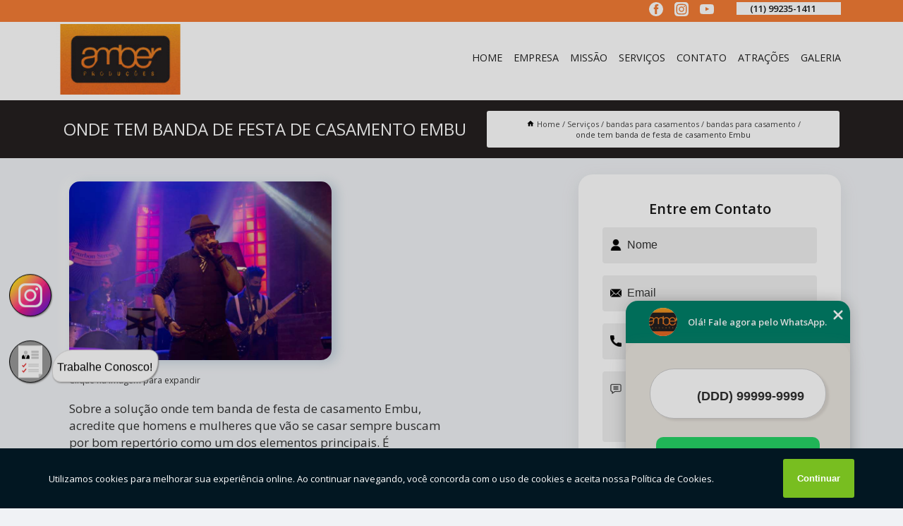

--- FILE ---
content_type: text/html; charset=utf-8
request_url: https://produtora.amberproducoes.com.br/bandas-para-casamentos/bandas-para-casamento/onde-tem-banda-de-festa-de-casamento-embu
body_size: 10873
content:
<!DOCTYPE html>
<!--[if lt IE 7]>
<html class="no-js lt-ie9 lt-ie8 lt-ie7"> <![endif]-->
<!--[if IE 7]>
<html class="no-js lt-ie9 lt-ie8"> <![endif]-->
<!--[if IE 8]>
<html class="no-js lt-ie9"> <![endif]-->
<!--[if gt IE 8]><!-->
<html class="no-js" lang="pt-br"> <!--<![endif]-->
<head>

<!-- Google Tag Manager -->
<script>(function(w,d,s,l,i){w[l]=w[l]||[];w[l].push({'gtm.start':
        new Date().getTime(),event:'gtm.js'});var f=d.getElementsByTagName(s)[0],
        j=d.createElement(s),dl=l!='dataLayer'?'&l='+l:'';j.async=true;j.src=
        'https://www.googletagmanager.com/gtm.js?id='+i+dl;f.parentNode.insertBefore(j,f);
        })(window,document,'script','dataLayer','GTM-MKQMCT6');</script>
        <!-- End Google Tag Manager -->


<link rel="preconnect" href="https://fonts.googleapis.com">
  <link rel="preconnect" href="https://fonts.gstatic.com" crossorigin>

  <link rel="preload" href="https://produtora.amberproducoes.com.br/css/theme.css" as="style">
  <link rel="preload" href="https://produtora.amberproducoes.com.br/css/main.css" as="style">
      
  <title>Onde Tem Banda de Festa de Casamento Embu - Bandas para Casamento        - Amber Produções Banda para Eventos em São Paulo</title>
    <meta charset="utf-8">
    <link rel="shortcut icon" href="https://produtora.amberproducoes.com.br/imagens/favicon.ico">
    <base href="https://produtora.amberproducoes.com.br/">
            <meta name="google-site-verification" content="rkCjG1ela5c-qtnhWzHJ1UDphy_JsEgHxuoQeSfheN4"/>
                <meta name="msvalidate.01" content="DCADF5EBCA288EB1BACCE4BA30DF813B"/>
    
        

    
      
    
    <meta name="keywords" content="bandas para casamento">
    <meta name="viewport" content="width=device-width, initial-scale=1.0">
    <meta name="geo.position"
          content=";">
    <meta name="geo.region" content="">
    <meta name="geo.placename" content="">
    <meta name="ICBM"
          content=",">
    <meta name="robots" content="index,follow">
    <meta name="rating" content="General">
    <meta name="revisit-after" content="7 days">
    <meta name="author" content="Amber Produções">
    <meta property="og:region" content="Brasil">
    <meta property="og:title"
          content="Onde Tem Banda de Festa de Casamento Embu - Bandas para Casamento - Amber Produções Banda para Eventos em São Paulo">
    <meta property="og:type" content="article">
    <meta property="og:image"
          content="https://produtora.amberproducoes.com.br/imagens/logo.png">
    <meta property="og:url"
          content="https://produtora.amberproducoes.com.br/bandas-para-casamentos/bandas-para-casamento/onde-tem-banda-de-festa-de-casamento-embu">
    <meta property="og:description" content="">
    <meta property="og:site_name" content="Amber Produções">
        <link rel="canonical" href="https://produtora.amberproducoes.com.br/bandas-para-casamentos/bandas-para-casamento/onde-tem-banda-de-festa-de-casamento-embu">
    <link rel="stylesheet" href="https://produtora.amberproducoes.com.br/css/theme.css" >
    <link rel="stylesheet" href="https://produtora.amberproducoes.com.br/css/main.css" >
    
    
    <!-- Desenvolvido por BUSCA CLIENTES - www.buscaclientes.com.br -->
</head> 

<body data-pagina="20d155ac7cb63f3d8e1ec22fe3d33b83">

 <!-- Google Tag Manager (noscript) -->
 <noscript><iframe src="https://www.googletagmanager.com/ns.html?id=GTM-MKQMCT6"
        height="0" width="0" style="display:none;visibility:hidden"></iframe></noscript>
        <!-- End Google Tag Manager (noscript) -->

    <header>
          <!--  -->

  <!-- Inicio do Tell  -->
<div class="contact">

  <div class="wrapper">

    <div class="social-container">
      <ul class="social-icons">
      </ul>

    </div>

    <div class="tel">
      <div id="telefones">
        <p>(11) 99235-1411</p>
        <svg xmlns="http://www.w3.org/2000/svg" width="16" height="16" fill="currentColor" class="bi bi-chevron-down" viewBox="0 0 16 16">
        <path fill-rule="evenodd" d="M1.646 4.646a.5.5 0 0 1 .708 0L8 10.293l5.646-5.647a.5.5 0 0 1 .708.708l-6 6a.5.5 0 0 1-.708 0l-6-6a.5.5 0 0 1 0-.708z"/>
      </svg>
      </div>
      <div class="tel-dropdown">
       
        <p> (11) <span><a rel="nofollow" class="tel follow-click"
              data-origem="cabecalho-telefone-"
              title="Telefone  - Amber Produções"
              href="tel:+5511992351411">99235-1411</a>
          </span></p>        
      </div>

    </div>

  </div>
</div>
<!-- Fim do tel -->
<!-- -->
<nav class="navbar">
    <!--  -->  
  <div class="logo">
    <a href="https://produtora.amberproducoes.com.br/" class="pagina-logo" data-area="paginaLogo"
      title="Amber Produções - Banda para Eventos em São Paulo">
      <img  src="https://produtora.amberproducoes.com.br/imagens/logo.png" width="250" height="200"
       title="Logo - Amber Produções"
        alt="Onde Tem Banda de Festa de Casamento Embu - Bandas para Casamento - Amber Produções">
    </a>
  </div>
  <!-- -->
  
  <div class="hamburguer">
    <span></span>
    <span></span>
    <span></span>
  </div>

  <ul class="menu">
            <li><a class="btn-home" data-area="paginaHome"        href="https://produtora.amberproducoes.com.br/"
        title="Home">Home</a></li>        <li><a         href="https://produtora.amberproducoes.com.br/empresa"
        title="Empresa">Empresa</a></li>        <li><a         href="https://produtora.amberproducoes.com.br/missao"
        title="Missão">Missão</a></li>        <li class="dropdown"><a         href="https://produtora.amberproducoes.com.br/servicos"
        title="Serviços">Serviços</a>                            <ul class="sub-menu hidden">                        <li class="dropdown"><a
                                href="https://produtora.amberproducoes.com.br/agencia-de-musicos"
                                title="agência de músicos">Agência de músicos</a>
                        
                        </li>                        <li class="dropdown"><a
                                href="https://produtora.amberproducoes.com.br/bandas-para-casamentos"
                                title="bandas para casamentos">Bandas para casamentos</a>
                        
                        </li>                        <li class="dropdown"><a
                                href="https://produtora.amberproducoes.com.br/bandas-para-eventos"
                                title="bandas para eventos">Bandas para eventos</a>
                        
                        </li>                        <li class="dropdown"><a
                                href="https://produtora.amberproducoes.com.br/iluminacao-para-eventos"
                                title="iluminação para eventos">Iluminação para eventos</a>
                        
                        </li>                        <li class="dropdown"><a
                                href="https://produtora.amberproducoes.com.br/painel-de-led-para-eventos"
                                title="painel de led para eventos">Painel de led para eventos</a>
                        
                        </li>                        <li class="dropdown"><a
                                href="https://produtora.amberproducoes.com.br/producao-de-eventos"
                                title="produção de eventos">Produção de eventos</a>
                        
                        </li>                        <li class="dropdown"><a
                                href="https://produtora.amberproducoes.com.br/sons-para-eventos"
                                title="sons para eventos">Sons para eventos</a>
                        
                        </li></ul>
            </li>        <li><a         href="https://produtora.amberproducoes.com.br/contato"
        title="Contato">Contato</a></li>
  </ul>

</nav>
    </header>

    <main>
    <div class="wrapper" id="wrapper-category">
    <h1 class="title-wrapper">Onde Tem Banda de Festa de Casamento Embu</h1>
        <div class="container">

<div id="breadcrumb">
		<ol itemscope itemtype="http://schema.org/BreadcrumbList">
								<li><img width="10" height="10" alt="svgImg" src="[data-uri]" style="
					    margin: 1px 4px 0;
					"/>
					<li itemprop="itemListElement" itemscope
						itemtype="http://schema.org/ListItem">
						<a itemprop="item" href="https://produtora.amberproducoes.com.br/">
							<span itemprop="name">Home</span></a>
						<meta itemprop="position" content="1"/>
					</li>
											<li itemprop="itemListElement" itemscope itemtype="http://schema.org/ListItem">
							<a itemprop="item"
							   href="https://produtora.amberproducoes.com.br/servicos">
								<span itemprop="name">Serviços</span></a>
							<meta itemprop="position" content="2"/>
						</li>
												<li itemprop="itemListElement" itemscope itemtype="http://schema.org/ListItem">
							<a itemprop="item"
							   href="https://produtora.amberproducoes.com.br/bandas-para-casamentos">
								<span itemprop="name">bandas para casamentos</span></a>
							<meta itemprop="position" content="3"/>
						</li>
												<li itemprop="itemListElement" itemscope itemtype="http://schema.org/ListItem">
							<a itemprop="item"
							   href="https://produtora.amberproducoes.com.br/bandas-para-casamento">
								<span itemprop="name">bandas para casamento</span></a>
							<meta itemprop="position" content="4"/>
						</li>
												<li><span>onde tem banda de festa de casamento Embu</span></li>
								</ol>
</div>

</div>

    </div>
        <div class="wrapper text">
            <article class="readMore">
           		<img class="imagem-pagina" src="https://produtora.amberproducoes.com.br/imagens/onde-tem-banda-de-festa-de-casamento.jpg"
                    onclick="openmodal();"
                    id="imagem-"
                    alt="Onde Tem Banda de Festa de Casamento Embu - Bandas para Casamento"
                    title="Onde Tem Banda de Festa de Casamento Embu - Bandas para Casamento"
                    width="380" height="380"
                    >
                    <span style="
                        font-size: 12px;

                    ">Clique na imagem para expandir
                    </span>
                <p>Sobre a solução onde tem banda de festa de casamento Embu, acredite que homens e mulheres que vão se casar sempre buscam por bom repertório como um dos elementos principais. É importante saber também que é uma atração de entrada dos noivos e animação da abertura da pista. Confira mais soluções sobre onde tem banda de festa de casamento Embus.</p>                <h2>Pesquisando onde tem banda de festa de casamento Embu?</h2> <p>Para encontrar Produção de eventos , Som Profissional para Eventos, Som para festas e Produção de Eventos em São Paulo e Região, Telão de Led para Eventos, Iluminação para Evento, Banda para Eventos Corporativos, entre outras opções de serviços do segmento de Eventos - Organização e produção, você pode contar com a Amber Produções. Com a organização você consegue tirar as suas dúvidas sobre os serviços do ramo, além de contar com os melhores profissionais e instalações. Assim, a empresa conquista sua confiança e sua satisfação, que são os maiores objetivos da marca.</p> <h2>Excelência e Qualidade com dedicação em Produção de eventos, painel de led para eventos, som e iluminação para festas</h2><p>Se estiver procurando por Produção de eventos, painel de led para eventos, som e iluminação para festas, acabou de achar a melhor empresa para isso. Com a Amber Produções você pode encontrar diversas opções, sempre contando com qualidade e a excelência que você merece.</p><p>Saiba mais sobre nós, veja os serviços de abaixo: </p><ul><li>Banda para Casamento</li><li>Produção de Eventos</li><li>Som Profissional para Eventos</li> <p>Também trabalhamos com painel de led para eventos  e produção de eventos. Fale com nossos especialistas.</p>            </article>



            <div class="collum-subject" style="max-width : 600px; margin-top: 20px;">
                <div class="formCotacao">
    <form action="https://produtora.amberproducoes.com.br/enviar-cotacao" id="formulario-cotacao" method="post">
        <div class="header">
            <h3>Entre em Contato</h3>
        </div>
        <input type="hidden" name="acao" value="cotacao">
        <input type="hidden" name="produto_nome" value="">
        <input class="url-atual" type="hidden" name="produto_url" value="">
        <input class="url-atual" type="hidden" name="produto_ref" value="">
        <input type="hidden" name="imagem" value="" />
        <input type="hidden" name="site" value="https://produtora.amberproducoes.com.br/" />
        <input type="hidden" name="email" value="amanda@amberproducoes.com.br" />
                <input type="hidden" name="projeto" value="6078" />

        <div class="item-form" id="campos-formulario">
            
        <img  alt="user" width="16" height="16" src="https://produtora.amberproducoes.com.br/imagens/user.png" class= "icon-form">

            <input  type="text" name="nome" placeholder="Nome" required>
    
            <p class="error-message" id="erro_nome"></p>
            <img alt="mail" width="16" height="16" src="https://produtora.amberproducoes.com.br/imagens/email.png" class= "icon-form">

            <input  type="email" name="email_contato"
                placeholder="Email" required>
            <p class="error-message" id="erro_email_contato"></p>
            <img alt="tel" width="16" height="16" src="https://produtora.amberproducoes.com.br/imagens/call.png" class= "icon-form">

            <input  type="text" name="telefone"
                class="telefone" placeholder="Telefone" required>
            
            <p class="error-message" id="erro_telefone"></p>

            <p class="error-message" id="erro_palavra"></p>
        </div>

        <div class="item-form" id="mensagem-formulario">
        <img  alt="message" width="16" height="16" src="https://produtora.amberproducoes.com.br/imagens/comment.png" class= "icon-form">

            <textarea  name="mensagem"
                placeholder="Sua mensagem"></textarea>
            <p class="error-message" id="erro_mensagem"></p>
           
        </div>
        <div class="clear"></div>

        <div class="cta-formulario">
            <div class="seguranca-cta-formulario">
                <div class="item-cta">
                                        <div class="g-recaptcha" data-sitekey="6LeT5tsiAAAAAEcTjlF63l1AXQ_lTtht09hACOME">
                    </div>
                                    </div>
                <div class="item-cta">
                <button type="button" id="btn-enviar-cotacao" class="btn-verde">Enviar</button>

                    <img  loading="lazy" src="imagens/ajax-loader.gif"  class="image-loading" id="loader-ajax" alt="Aguarde..."
                        title="Aguarde..." style="display:none">
                </div>
            </div>
        </div>

        

    </form>
    </div>
    

    
            </div>



        </div>

        <div class="categorias">
                    </div>

        <div class="categorias">
        
<h3 style="text-align: center">Pesquisas relacionadas</h3>

        <div id="owl-thumbs" class="owl-carousel owl-theme">
                <div class="item img-big">
            <figure>

            <a href="https://produtora.amberproducoes.com.br/bandas-para-casamentos/bandas-para-casamento/onde-tem-banda-de-musica-para-casamento-ubatuba" class="galeria-thumb"
               title="onde tem banda de música para casamento Ubatuba">
                <img loading="lazy" src="https://produtora.amberproducoes.com.br/imagens/thumb/onde-tem-banda-de-musica-para-casamento.jpg" alt="onde tem banda de música para casamento Ubatuba"
                     title="onde tem banda de música para casamento Ubatuba" width="160" height="160"></a>

                     <figcaption> <h4>
                <a href="https://produtora.amberproducoes.com.br/bandas-para-casamentos/bandas-para-casamento/onde-tem-banda-de-musica-para-casamento-ubatuba" class="lightbox titulo-galeria"
                   title="onde tem banda de música para casamento Ubatuba">onde tem banda de música para casamento Ubatuba</a></h4>
                   </a></figcaption>
            
            </figure>
            
        </div>
    
                <div class="item img-big">
            <figure>

            <a href="https://produtora.amberproducoes.com.br/bandas-para-casamentos/bandas-para-casamento/onde-tem-banda-de-musica-para-casamento-vila-oratorio" class="galeria-thumb"
               title="onde tem banda de música para casamento Vila Oratório">
                <img loading="lazy" src="https://produtora.amberproducoes.com.br/imagens/thumb/onde-tem-banda-de-musica-para-casamento.jpg" alt="onde tem banda de música para casamento Vila Oratório"
                     title="onde tem banda de música para casamento Vila Oratório" width="160" height="160"></a>

                     <figcaption> <h4>
                <a href="https://produtora.amberproducoes.com.br/bandas-para-casamentos/bandas-para-casamento/onde-tem-banda-de-musica-para-casamento-vila-oratorio" class="lightbox titulo-galeria"
                   title="onde tem banda de música para casamento Vila Oratório">onde tem banda de música para casamento Vila Oratório</a></h4>
                   </a></figcaption>
            
            </figure>
            
        </div>
    
                <div class="item img-big">
            <figure>

            <a href="https://produtora.amberproducoes.com.br/bandas-para-casamentos/bandas-para-casamento/banda-para-casamentos-contratar-lapa" class="galeria-thumb"
               title="banda para casamentos contratar Lapa">
                <img loading="lazy" src="https://produtora.amberproducoes.com.br/imagens/thumb/banda-para-casamentos-contratar.jpg" alt="banda para casamentos contratar Lapa"
                     title="banda para casamentos contratar Lapa" width="160" height="160"></a>

                     <figcaption> <h4>
                <a href="https://produtora.amberproducoes.com.br/bandas-para-casamentos/bandas-para-casamento/banda-para-casamentos-contratar-lapa" class="lightbox titulo-galeria"
                   title="banda para casamentos contratar Lapa">banda para casamentos contratar Lapa</a></h4>
                   </a></figcaption>
            
            </figure>
            
        </div>
    
                <div class="item img-big">
            <figure>

            <a href="https://produtora.amberproducoes.com.br/bandas-para-casamentos/bandas-para-casamento/bandas-para-casamento-contratar-sao-sebastiao" class="galeria-thumb"
               title="bandas para casamento contratar São Sebastião">
                <img loading="lazy" src="https://produtora.amberproducoes.com.br/imagens/thumb/bandas-para-casamento-contratar.jpg" alt="bandas para casamento contratar São Sebastião"
                     title="bandas para casamento contratar São Sebastião" width="160" height="160"></a>

                     <figcaption> <h4>
                <a href="https://produtora.amberproducoes.com.br/bandas-para-casamentos/bandas-para-casamento/bandas-para-casamento-contratar-sao-sebastiao" class="lightbox titulo-galeria"
                   title="bandas para casamento contratar São Sebastião">bandas para casamento contratar São Sebastião</a></h4>
                   </a></figcaption>
            
            </figure>
            
        </div>
    
                <div class="item img-big">
            <figure>

            <a href="https://produtora.amberproducoes.com.br/bandas-para-casamentos/bandas-para-casamento/banda-para-casamento-contratar-vila-madalena" class="galeria-thumb"
               title="banda para casamento contratar Vila Madalena">
                <img loading="lazy" src="https://produtora.amberproducoes.com.br/imagens/thumb/banda-para-casamento-contratar.jpg" alt="banda para casamento contratar Vila Madalena"
                     title="banda para casamento contratar Vila Madalena" width="160" height="160"></a>

                     <figcaption> <h4>
                <a href="https://produtora.amberproducoes.com.br/bandas-para-casamentos/bandas-para-casamento/banda-para-casamento-contratar-vila-madalena" class="lightbox titulo-galeria"
                   title="banda para casamento contratar Vila Madalena">banda para casamento contratar Vila Madalena</a></h4>
                   </a></figcaption>
            
            </figure>
            
        </div>
    
                <div class="item img-big">
            <figure>

            <a href="https://produtora.amberproducoes.com.br/bandas-para-casamentos/bandas-para-casamento/grupo-musical-para-casamento-vila-mariana" class="galeria-thumb"
               title="grupo musical para casamento Vila Mariana">
                <img loading="lazy" src="https://produtora.amberproducoes.com.br/imagens/thumb/grupo-musical-para-casamento.jpg" alt="grupo musical para casamento Vila Mariana"
                     title="grupo musical para casamento Vila Mariana" width="160" height="160"></a>

                     <figcaption> <h4>
                <a href="https://produtora.amberproducoes.com.br/bandas-para-casamentos/bandas-para-casamento/grupo-musical-para-casamento-vila-mariana" class="lightbox titulo-galeria"
                   title="grupo musical para casamento Vila Mariana">grupo musical para casamento Vila Mariana</a></h4>
                   </a></figcaption>
            
            </figure>
            
        </div>
    
                <div class="item img-big">
            <figure>

            <a href="https://produtora.amberproducoes.com.br/bandas-para-casamentos/bandas-para-casamento/onde-tem-banda-para-casamento-jardim-planalto" class="galeria-thumb"
               title="onde tem banda para casamento Jardim Planalto">
                <img loading="lazy" src="https://produtora.amberproducoes.com.br/imagens/thumb/onde-tem-banda-para-casamento.jpg" alt="onde tem banda para casamento Jardim Planalto"
                     title="onde tem banda para casamento Jardim Planalto" width="160" height="160"></a>

                     <figcaption> <h4>
                <a href="https://produtora.amberproducoes.com.br/bandas-para-casamentos/bandas-para-casamento/onde-tem-banda-para-casamento-jardim-planalto" class="lightbox titulo-galeria"
                   title="onde tem banda para casamento Jardim Planalto">onde tem banda para casamento Jardim Planalto</a></h4>
                   </a></figcaption>
            
            </figure>
            
        </div>
    
                <div class="item img-big">
            <figure>

            <a href="https://produtora.amberproducoes.com.br/bandas-para-casamentos/bandas-para-casamento/banda-para-casamento-vila-oratorio" class="galeria-thumb"
               title="banda para casamento Vila Oratório">
                <img loading="lazy" src="https://produtora.amberproducoes.com.br/imagens/thumb/banda-para-casamento.jpg" alt="banda para casamento Vila Oratório"
                     title="banda para casamento Vila Oratório" width="160" height="160"></a>

                     <figcaption> <h4>
                <a href="https://produtora.amberproducoes.com.br/bandas-para-casamentos/bandas-para-casamento/banda-para-casamento-vila-oratorio" class="lightbox titulo-galeria"
                   title="banda para casamento Vila Oratório">banda para casamento Vila Oratório</a></h4>
                   </a></figcaption>
            
            </figure>
            
        </div>
    
                <div class="item img-big">
            <figure>

            <a href="https://produtora.amberproducoes.com.br/bandas-para-casamentos/bandas-para-casamento/onde-tem-banda-para-cerimonia-de-casamento-jacana" class="galeria-thumb"
               title="onde tem banda para cerimônia de casamento Jaçanã">
                <img loading="lazy" src="https://produtora.amberproducoes.com.br/imagens/thumb/onde-tem-banda-para-cerimonia-de-casamento.jpg" alt="onde tem banda para cerimônia de casamento Jaçanã"
                     title="onde tem banda para cerimônia de casamento Jaçanã" width="160" height="160"></a>

                     <figcaption> <h4>
                <a href="https://produtora.amberproducoes.com.br/bandas-para-casamentos/bandas-para-casamento/onde-tem-banda-para-cerimonia-de-casamento-jacana" class="lightbox titulo-galeria"
                   title="onde tem banda para cerimônia de casamento Jaçanã">onde tem banda para cerimônia de casamento Jaçanã</a></h4>
                   </a></figcaption>
            
            </figure>
            
        </div>
    
                <div class="item img-big">
            <figure>

            <a href="https://produtora.amberproducoes.com.br/bandas-para-casamentos/bandas-para-casamento/banda-de-casamento-bosque-dos-eucaliptos" class="galeria-thumb"
               title="banda de casamento Bosque dos Eucaliptos">
                <img loading="lazy" src="https://produtora.amberproducoes.com.br/imagens/thumb/banda-de-casamento.jpg" alt="banda de casamento Bosque dos Eucaliptos"
                     title="banda de casamento Bosque dos Eucaliptos" width="160" height="160"></a>

                     <figcaption> <h4>
                <a href="https://produtora.amberproducoes.com.br/bandas-para-casamentos/bandas-para-casamento/banda-de-casamento-bosque-dos-eucaliptos" class="lightbox titulo-galeria"
                   title="banda de casamento Bosque dos Eucaliptos">banda de casamento Bosque dos Eucaliptos</a></h4>
                   </a></figcaption>
            
            </figure>
            
        </div>
    
            </div>

        </div>
        <div class="copyright">O conteúdo do texto
            "<strong>Onde Tem Banda de Festa de Casamento Embu</strong>" é de direito reservado. Sua
            reprodução, parcial ou total, mesmo citando nossos links, é proibida sem a autorização do autor.
            Crime de violação de direito autoral &ndash; artigo 184 do Código Penal &ndash; <a
                title="Lei de direitos autorais" target="_blank"
                href="http://www.planalto.gov.br/Ccivil_03/Leis/L9610.htm" rel="noreferrer">Lei 9610/98 - Lei
                de direitos autorais</a>.
        </div>

    </main>
    </div><!-- .wrapper -->

    <div id="modal_img" hidden>
            <div class="ogranize_modal">
                <span onclick="closedmodal();"> X </span>
                <img class="showimg" src="https://produtora.amberproducoes.com.br/imagens/onde-tem-banda-de-festa-de-casamento.jpg"
                alt="Onde Tem Banda de Festa de Casamento Embu - Bandas para Casamento"
                    title="Onde Tem Banda de Festa de Casamento Embu - Bandas para Casamento">
            </div>
    </div>

    <footer>
    <aside class="categorias-footer">
        <h2>
            <a href="https://produtora.amberproducoes.com.br/servicos"
                title="Serviços - Amber Produções Banda para Eventos em São Paulo">Serviços</a>
        </h2>
        <nav>
            <ul class="cssmenu" id="accordian">
                                <li class="dropdown">
                    <a class="dropdown-toggle" href="https://produtora.amberproducoes.com.br/agencia-de-musicos"
                        title="Agência de Músicos">Agência de Músicos</a>
                    <ul class="sub-menu subcategoria-menu">
                                                <li>
                            <a href="https://produtora.amberproducoes.com.br/agencia-de-musica"
                                title="Agencia de Música">Agencia de Música</a>
                        </li>

                                                <li>
                            <a href="https://produtora.amberproducoes.com.br/agencia-de-artistas-musicais"
                                title="Agência de Artistas Musicais">Agência de Artistas Musicais</a>
                        </li>

                                                <li>
                            <a href="https://produtora.amberproducoes.com.br/agencia-de-musicos-para-casamento"
                                title="Agência de Músicos para Casamento">Agência de Músicos para Casamento</a>
                        </li>

                                                <li>
                            <a href="https://produtora.amberproducoes.com.br/agencia-de-musicos-para-eventos"
                                title="Agência de Músicos para Eventos">Agência de Músicos para Eventos</a>
                        </li>

                                                <li>
                            <a href="https://produtora.amberproducoes.com.br/agencia-de-musicos-para-eventos-corporativos"
                                title="Agência de Músicos para Eventos Corporativos">Agência de Músicos para Eventos Corporativos</a>
                        </li>

                                                <li>
                            <a href="https://produtora.amberproducoes.com.br/agencia-de-musicos-para-festas"
                                title="Agência de Músicos para Festas">Agência de Músicos para Festas</a>
                        </li>

                                                <li>
                            <a href="https://produtora.amberproducoes.com.br/agencia-musical"
                                title="Agência Musical">Agência Musical</a>
                        </li>

                                                <li>
                            <a href="https://produtora.amberproducoes.com.br/agencia-para-artistas-musicos"
                                title="Agência para Artistas Músicos">Agência para Artistas Músicos</a>
                        </li>

                                                <li>
                            <a href="https://produtora.amberproducoes.com.br/agencia-para-cantores"
                                title="Agência para Cantores">Agência para Cantores</a>
                        </li>

                                                <li>
                            <a href="https://produtora.amberproducoes.com.br/agencia-para-musicos"
                                title="Agência para Músicos">Agência para Músicos</a>
                        </li>

                                                <li>
                            <a href="https://produtora.amberproducoes.com.br/agencia-para-musicos-grande-sao-paulo"
                                title="Agência para Músicos Grande São Paulo">Agência para Músicos Grande São Paulo</a>
                        </li>

                                                <li>
                            <a href="https://produtora.amberproducoes.com.br/agencia-para-musicos-sao-paulo"
                                title="Agência para Músicos São Paulo">Agência para Músicos São Paulo</a>
                        </li>

                                            </ul>
                </li>
                                <li class="dropdown">
                    <a class="dropdown-toggle" href="https://produtora.amberproducoes.com.br/bandas-para-casamentos"
                        title="Bandas para Casamentos">Bandas para Casamentos</a>
                    <ul class="sub-menu subcategoria-menu">
                                                <li>
                            <a href="https://produtora.amberproducoes.com.br/banda-de-casamento"
                                title="Banda de Casamento">Banda de Casamento</a>
                        </li>

                                                <li>
                            <a href="https://produtora.amberproducoes.com.br/banda-de-festa-de-casamento"
                                title="Banda de Festa de Casamento">Banda de Festa de Casamento</a>
                        </li>

                                                <li>
                            <a href="https://produtora.amberproducoes.com.br/banda-de-musica-para-casamento"
                                title="Banda de Música para Casamento">Banda de Música para Casamento</a>
                        </li>

                                                <li>
                            <a href="https://produtora.amberproducoes.com.br/banda-para-casamento"
                                title="Banda para Casamento">Banda para Casamento</a>
                        </li>

                                                <li>
                            <a href="https://produtora.amberproducoes.com.br/banda-para-casamento-grande-sao-paulo"
                                title="Banda para Casamento Grande São Paulo">Banda para Casamento Grande São Paulo</a>
                        </li>

                                                <li>
                            <a href="https://produtora.amberproducoes.com.br/banda-para-casamento-sao-paulo"
                                title="Banda para Casamento São Paulo">Banda para Casamento São Paulo</a>
                        </li>

                                                <li>
                            <a href="https://produtora.amberproducoes.com.br/banda-para-casamentos"
                                title="Banda para Casamentos">Banda para Casamentos</a>
                        </li>

                                                <li>
                            <a href="https://produtora.amberproducoes.com.br/banda-para-cerimonia-de-casamento"
                                title="Banda para Cerimônia de Casamento">Banda para Cerimônia de Casamento</a>
                        </li>

                                                <li>
                            <a href="https://produtora.amberproducoes.com.br/banda-para-festa-de-casamento"
                                title="Banda para Festa de Casamento">Banda para Festa de Casamento</a>
                        </li>

                                                <li>
                            <a href="https://produtora.amberproducoes.com.br/banda-para-tocar-em-casamento"
                                title="Banda para Tocar em Casamento">Banda para Tocar em Casamento</a>
                        </li>

                                                <li>
                            <a href="https://produtora.amberproducoes.com.br/bandas-para-casamento"
                                title="Bandas para Casamento">Bandas para Casamento</a>
                        </li>

                                                <li>
                            <a href="https://produtora.amberproducoes.com.br/grupo-musical-para-casamento"
                                title="Grupo Musical para Casamento">Grupo Musical para Casamento</a>
                        </li>

                                            </ul>
                </li>
                                <li class="dropdown">
                    <a class="dropdown-toggle" href="https://produtora.amberproducoes.com.br/bandas-para-eventos"
                        title="Bandas para Eventos">Bandas para Eventos</a>
                    <ul class="sub-menu subcategoria-menu">
                                                <li>
                            <a href="https://produtora.amberproducoes.com.br/banda-de-eventos"
                                title="Banda de Eventos">Banda de Eventos</a>
                        </li>

                                                <li>
                            <a href="https://produtora.amberproducoes.com.br/banda-evento-corporativo"
                                title="Banda Evento Corporativo">Banda Evento Corporativo</a>
                        </li>

                                                <li>
                            <a href="https://produtora.amberproducoes.com.br/banda-para-evento"
                                title="Banda para Evento">Banda para Evento</a>
                        </li>

                                                <li>
                            <a href="https://produtora.amberproducoes.com.br/banda-para-evento-grande-sao-paulo"
                                title="Banda para Evento Grande São Paulo">Banda para Evento Grande São Paulo</a>
                        </li>

                                                <li>
                            <a href="https://produtora.amberproducoes.com.br/banda-para-evento-sao-paulo"
                                title="Banda para Evento São Paulo">Banda para Evento São Paulo</a>
                        </li>

                                                <li>
                            <a href="https://produtora.amberproducoes.com.br/banda-para-eventos"
                                title="Banda para Eventos">Banda para Eventos</a>
                        </li>

                                                <li>
                            <a href="https://produtora.amberproducoes.com.br/banda-para-eventos-corporativos"
                                title="Banda para Eventos Corporativos">Banda para Eventos Corporativos</a>
                        </li>

                                                <li>
                            <a href="https://produtora.amberproducoes.com.br/bandas-de-musica-para-eventos"
                                title="Bandas de Música para Eventos">Bandas de Música para Eventos</a>
                        </li>

                                                <li>
                            <a href="https://produtora.amberproducoes.com.br/bandas-para-evento"
                                title="Bandas para Evento">Bandas para Evento</a>
                        </li>

                                                <li>
                            <a href="https://produtora.amberproducoes.com.br/bandas-para-eventos-de-empresas"
                                title="Bandas para Eventos de Empresas">Bandas para Eventos de Empresas</a>
                        </li>

                                                <li>
                            <a href="https://produtora.amberproducoes.com.br/bandas-para-eventos-empresariais"
                                title="Bandas para Eventos Empresariais">Bandas para Eventos Empresariais</a>
                        </li>

                                                <li>
                            <a href="https://produtora.amberproducoes.com.br/grupo-musical-para-eventos"
                                title="Grupo Musical para Eventos">Grupo Musical para Eventos</a>
                        </li>

                                            </ul>
                </li>
                                <li class="dropdown">
                    <a class="dropdown-toggle" href="https://produtora.amberproducoes.com.br/iluminacao-para-eventos"
                        title="Iluminação para Eventos">Iluminação para Eventos</a>
                    <ul class="sub-menu subcategoria-menu">
                                                <li>
                            <a href="https://produtora.amberproducoes.com.br/iluminacao-de-festas-e-eventos"
                                title="Iluminação de Festas e Eventos">Iluminação de Festas e Eventos</a>
                        </li>

                                                <li>
                            <a href="https://produtora.amberproducoes.com.br/iluminacao-para-evento"
                                title="Iluminação para Evento">Iluminação para Evento</a>
                        </li>

                                                <li>
                            <a href="https://produtora.amberproducoes.com.br/iluminacao-para-evento-grande-sao-paulo"
                                title="Iluminação para Evento Grande São Paulo">Iluminação para Evento Grande São Paulo</a>
                        </li>

                                                <li>
                            <a href="https://produtora.amberproducoes.com.br/iluminacao-para-evento-sao-paulo"
                                title="Iluminação para Evento São Paulo">Iluminação para Evento São Paulo</a>
                        </li>

                                                <li>
                            <a href="https://produtora.amberproducoes.com.br/iluminacao-para-eventos-corporativos"
                                title="Iluminação para Eventos Corporativos">Iluminação para Eventos Corporativos</a>
                        </li>

                                                <li>
                            <a href="https://produtora.amberproducoes.com.br/iluminacao-para-eventos-empresariais"
                                title="Iluminação para Eventos Empresariais">Iluminação para Eventos Empresariais</a>
                        </li>

                                                <li>
                            <a href="https://produtora.amberproducoes.com.br/iluminacao-para-festas-e-eventos"
                                title="Iluminação para Festas e Eventos">Iluminação para Festas e Eventos</a>
                        </li>

                                                <li>
                            <a href="https://produtora.amberproducoes.com.br/iluminacao-para-salao-de-festas"
                                title="Iluminação para Salão de Festas">Iluminação para Salão de Festas</a>
                        </li>

                                                <li>
                            <a href="https://produtora.amberproducoes.com.br/iluminacao-profissional-para-casamentos"
                                title="Iluminação Profissional para Casamentos">Iluminação Profissional para Casamentos</a>
                        </li>

                                                <li>
                            <a href="https://produtora.amberproducoes.com.br/iluminacao-profissional-para-eventos"
                                title="Iluminação Profissional para Eventos">Iluminação Profissional para Eventos</a>
                        </li>

                                                <li>
                            <a href="https://produtora.amberproducoes.com.br/iluminacao-profissional-para-festas"
                                title="Iluminação Profissional para Festas">Iluminação Profissional para Festas</a>
                        </li>

                                                <li>
                            <a href="https://produtora.amberproducoes.com.br/iluminacao-profissional-para-festas-de-aniversario"
                                title="Iluminação Profissional para Festas de Aniversário">Iluminação Profissional para Festas de Aniversário</a>
                        </li>

                                            </ul>
                </li>
                                <li class="dropdown">
                    <a class="dropdown-toggle" href="https://produtora.amberproducoes.com.br/painel-de-led-para-eventos"
                        title="Painel de Led para Eventos">Painel de Led para Eventos</a>
                    <ul class="sub-menu subcategoria-menu">
                                                <li>
                            <a href="https://produtora.amberproducoes.com.br/painel-de-led-festas"
                                title="Painel de Led Festas">Painel de Led Festas</a>
                        </li>

                                                <li>
                            <a href="https://produtora.amberproducoes.com.br/painel-de-led-para-casamentos"
                                title="Painel de Led para Casamentos">Painel de Led para Casamentos</a>
                        </li>

                                                <li>
                            <a href="https://produtora.amberproducoes.com.br/painel-de-led-para-evento"
                                title="Painel de Led para Evento">Painel de Led para Evento</a>
                        </li>

                                                <li>
                            <a href="https://produtora.amberproducoes.com.br/painel-de-led-para-evento-grande-sao-paulo"
                                title="Painel de Led para Evento Grande São Paulo">Painel de Led para Evento Grande São Paulo</a>
                        </li>

                                                <li>
                            <a href="https://produtora.amberproducoes.com.br/painel-de-led-para-evento-sao-paulo"
                                title="Painel de Led para Evento São Paulo">Painel de Led para Evento São Paulo</a>
                        </li>

                                                <li>
                            <a href="https://produtora.amberproducoes.com.br/painel-de-led-para-eventos-corporativos"
                                title="Painel de Led para Eventos Corporativos">Painel de Led para Eventos Corporativos</a>
                        </li>

                                                <li>
                            <a href="https://produtora.amberproducoes.com.br/painel-de-led-para-festa-de-casamento"
                                title="Painel de Led para Festa de Casamento">Painel de Led para Festa de Casamento</a>
                        </li>

                                                <li>
                            <a href="https://produtora.amberproducoes.com.br/painel-de-led-para-festas-de-aniversario"
                                title="Painel de Led para Festas de Aniversário">Painel de Led para Festas de Aniversário</a>
                        </li>

                                                <li>
                            <a href="https://produtora.amberproducoes.com.br/painel-led-eventos"
                                title="Painel Led Eventos">Painel Led Eventos</a>
                        </li>

                                                <li>
                            <a href="https://produtora.amberproducoes.com.br/painel-led-para-eventos"
                                title="Painel Led para Eventos">Painel Led para Eventos</a>
                        </li>

                                                <li>
                            <a href="https://produtora.amberproducoes.com.br/telao-de-led-para-eventos"
                                title="Telão de Led para Eventos">Telão de Led para Eventos</a>
                        </li>

                                                <li>
                            <a href="https://produtora.amberproducoes.com.br/telao-de-led-para-festas"
                                title="Telão de Led para Festas">Telão de Led para Festas</a>
                        </li>

                                            </ul>
                </li>
                                <li class="dropdown">
                    <a class="dropdown-toggle" href="https://produtora.amberproducoes.com.br/producao-de-eventos"
                        title="Produção de Eventos">Produção de Eventos</a>
                    <ul class="sub-menu subcategoria-menu">
                                                <li>
                            <a href="https://produtora.amberproducoes.com.br/producao-de-evento"
                                title="Produção de Evento">Produção de Evento</a>
                        </li>

                                                <li>
                            <a href="https://produtora.amberproducoes.com.br/producao-de-evento-grande-sao-paulo"
                                title="Produção de Evento Grande São Paulo">Produção de Evento Grande São Paulo</a>
                        </li>

                                                <li>
                            <a href="https://produtora.amberproducoes.com.br/producao-de-evento-sao-paulo"
                                title="Produção de Evento São Paulo">Produção de Evento São Paulo</a>
                        </li>

                                                <li>
                            <a href="https://produtora.amberproducoes.com.br/producao-de-festas"
                                title="Produção de Festas">Produção de Festas</a>
                        </li>

                                                <li>
                            <a href="https://produtora.amberproducoes.com.br/producao-de-shows-e-eventos"
                                title="Produção de Shows e Eventos">Produção de Shows e Eventos</a>
                        </li>

                                                <li>
                            <a href="https://produtora.amberproducoes.com.br/producao-de-shows-musicais"
                                title="Produção de Shows Musicais">Produção de Shows Musicais</a>
                        </li>

                                                <li>
                            <a href="https://produtora.amberproducoes.com.br/producao-executiva-de-shows-e-eventos"
                                title="Produção Executiva de Shows e Eventos">Produção Executiva de Shows e Eventos</a>
                        </li>

                                                <li>
                            <a href="https://produtora.amberproducoes.com.br/producao-executiva-para-shows-e-eventos"
                                title="Produção Executiva para Shows e Eventos">Produção Executiva para Shows e Eventos</a>
                        </li>

                                                <li>
                            <a href="https://produtora.amberproducoes.com.br/producao-para-eventos"
                                title="Produção para Eventos">Produção para Eventos</a>
                        </li>

                                                <li>
                            <a href="https://produtora.amberproducoes.com.br/producao-para-eventos-corporativos"
                                title="Produção para Eventos Corporativos">Produção para Eventos Corporativos</a>
                        </li>

                                                <li>
                            <a href="https://produtora.amberproducoes.com.br/producao-para-festas-empresariais"
                                title="Produção para Festas Empresariais">Produção para Festas Empresariais</a>
                        </li>

                                                <li>
                            <a href="https://produtora.amberproducoes.com.br/producao-para-shows-musicais"
                                title="Produção para Shows Musicais">Produção para Shows Musicais</a>
                        </li>

                                            </ul>
                </li>
                                <li class="dropdown">
                    <a class="dropdown-toggle" href="https://produtora.amberproducoes.com.br/sons-para-eventos"
                        title="Sons para Eventos">Sons para Eventos</a>
                    <ul class="sub-menu subcategoria-menu">
                                                <li>
                            <a href="https://produtora.amberproducoes.com.br/som-para-casamento"
                                title="Som para Casamento">Som para Casamento</a>
                        </li>

                                                <li>
                            <a href="https://produtora.amberproducoes.com.br/som-para-evento-corporativo"
                                title="Som para Evento Corporativo">Som para Evento Corporativo</a>
                        </li>

                                                <li>
                            <a href="https://produtora.amberproducoes.com.br/som-para-eventos"
                                title="Som para Eventos">Som para Eventos</a>
                        </li>

                                                <li>
                            <a href="https://produtora.amberproducoes.com.br/som-para-eventos-grande-sao-paulo"
                                title="Som para Eventos Grande São Paulo">Som para Eventos Grande São Paulo</a>
                        </li>

                                                <li>
                            <a href="https://produtora.amberproducoes.com.br/som-para-eventos-pequenos"
                                title="Som para Eventos Pequenos">Som para Eventos Pequenos</a>
                        </li>

                                                <li>
                            <a href="https://produtora.amberproducoes.com.br/som-para-eventos-sao-paulo"
                                title="Som para Eventos São Paulo">Som para Eventos São Paulo</a>
                        </li>

                                                <li>
                            <a href="https://produtora.amberproducoes.com.br/som-para-festa"
                                title="Som para Festa">Som para Festa</a>
                        </li>

                                                <li>
                            <a href="https://produtora.amberproducoes.com.br/som-para-festas"
                                title="Som para Festas">Som para Festas</a>
                        </li>

                                                <li>
                            <a href="https://produtora.amberproducoes.com.br/som-para-festas-e-eventos"
                                title="Som para Festas e Eventos">Som para Festas e Eventos</a>
                        </li>

                                                <li>
                            <a href="https://produtora.amberproducoes.com.br/som-profissional-para-eventos"
                                title="Som Profissional para Eventos">Som Profissional para Eventos</a>
                        </li>

                                                <li>
                            <a href="https://produtora.amberproducoes.com.br/som-profissional-para-festas"
                                title="Som Profissional para Festas">Som Profissional para Festas</a>
                        </li>

                                                <li>
                            <a href="https://produtora.amberproducoes.com.br/sons-para-evento"
                                title="Sons para Evento">Sons para Evento</a>
                        </li>

                                            </ul>
                </li>
                            </ul>
        </nav>

    </aside>
    
    <div id="main-footer">
        <!--  -->
        <article id="pgEndereco">
            <a href="https://produtora.amberproducoes.com.br/" class="pagina-logo" data-area="paginaLogo"
                title="Amber Produções - Banda para Eventos em São Paulo">
                <img loading="lazy" src="https://produtora.amberproducoes.com.br/imagens/logo.png"  width="250" height="200"
                    title="Logo - Amber Produções"
                       alt="Onde Tem Banda de Festa de Casamento Embu - Bandas para Casamento - Amber Produções">
            </a>
            <h4>Amber Produções</h4>
            <div class="end_adicionais">
                <div class="endereco">
                    <p class="end">

                                               
                        Rua Doutor Tirso Martins, 100, CJ 607 - Vila Mariana<br/>
                        São Paulo - SP - CEP: 04120-050                                            </p>
                    
                    <p> (11)  99235-1411</p>
                                        <!-- -->
                </div>
            </div>
        </article>


        <nav>
        <ul>
                            <li>
                <a rel="nofollow" href="https://produtora.amberproducoes.com.br/"
                   title="Home">Home</a>
                </li>
                                <li>
                <a rel="nofollow" href="https://produtora.amberproducoes.com.br/empresa"
                   title="Empresa">Empresa</a>
                </li>
                                <li>
                <a rel="nofollow" href="https://produtora.amberproducoes.com.br/missao"
                   title="Missão">Missão</a>
                </li>
                                <li>
                <a rel="nofollow" href="https://produtora.amberproducoes.com.br/servicos"
                   title="Serviços">Serviços</a>
                </li>
                                <li>
                <a rel="nofollow" href="https://produtora.amberproducoes.com.br/contato"
                   title="Contato">Contato</a>
                </li>
                            
            <li><a href="https://produtora.amberproducoes.com.br/mapa-do-site"
                   title="Mapa do site Amber Produções">Mapa do site</a></li>
                   
                    <li class="abre-menu"><a href="https://produtora.amberproducoes.com.br/servicos"
            title="Mais Serviços">Mais Serviços</a></li>

            
        </ul>
    </nav>

         <!--  -->
        <div class="social-container">
        <div class="social-icons"></div>
        <!-- -->
        </div>
    </div>
    <div id="copyrigth">
        <div class="footer_footer">

            <p>O inteiro teor deste site está sujeito à proteção de direitos autorais. Copyright©
                Amber Produções (Lei 9610 de 19/02/1998)</p>
            <div class="footer_selos">
            <img loading="lazy" width="64" height="40" alt="Plataforma criada por BuscaCliente.com.br" class=" busca-clientes"
               src="https://produtora.amberproducoes.com.br/imagens/max.png">
            <br>
            <a rel="noreferrer" class="busca-clientes"
                href="http://validator.w3.org/check?uri=https://produtora.amberproducoes.com.br/" target="_blank"
                title="Site Desenvolvido em HTML5 nos padrões internacionais W3C"><img width="74" height="13" loading="lazy"
                 src="imagens/selo-w3c-html5.png"
                     alt="Site Desenvolvido em HTML5 nos padrões internacionais W3C"></a>
            <img  loading="lazy" width="116" height="44" alt="Site seguro" class="busca-clientes" src="imagens/selo.png">
            </div>
        </div>
    </div>
    <a id="myBtn" href="#formulario-cotacao">
    <div  title="Go to top" class="active"><svg xmlns="http://www.w3.org/2000/svg" height="24" viewBox="0 0 24 24" width="24" fill="var(--shape)">
            <path d="M0 0h24v24H0V0z" fill="none"></path>
            <path d="M4 12l1.41 1.41L11 7.83V20h2V7.83l5.58 5.59L20 12l-8-8-8 8z"></path>
        </svg></div></a>

    
        <div id="confirma">

            <div id="mainConfirma">
                <form action="javascript:void(0);" id="formulario-cotacao-whats" class="form-Whats " method="post">
                                    <div class="C-modal">X</div>
                    <input type="hidden" name="acao" value="cotacao"><input type="hidden" name="produto_nome"
                        value=""><input class="url-atual" type="hidden" name="produto_url" value=""><input
                        class="url-atual" type="hidden" name="produto_ref" value=""><input type="hidden" name="imagem"
                        value=""><input type="hidden" name="site"
                        value="https://produtora.amberproducoes.com.br/"><input type="hidden" name="email"
                        value="amanda@amberproducoes.com.br"><input type="hidden" name="projeto"
                        value="6078"> 
                    <div class="dados-cotacao">
                        <h4>Fale conosco no whatsapp <span><svg xmlns="http://www.w3.org/2000/svg" xmlns:xlink="http://www.w3.org/1999/xlink" width="50" height="50" viewBox="0 0 1219.547 1225.016"><path fill="#E0E0E0" d="M1041.858 178.02C927.206 63.289 774.753.07 612.325 0 277.617 0 5.232 272.298 5.098 606.991c-.039 106.986 27.915 211.42 81.048 303.476L0 1225.016l321.898-84.406c88.689 48.368 188.547 73.855 290.166 73.896h.258.003c334.654 0 607.08-272.346 607.222-607.023.056-162.208-63.052-314.724-177.689-429.463zm-429.533 933.963h-.197c-90.578-.048-179.402-24.366-256.878-70.339l-18.438-10.93-191.021 50.083 51-186.176-12.013-19.087c-50.525-80.336-77.198-173.175-77.16-268.504.111-278.186 226.507-504.503 504.898-504.503 134.812.056 261.519 52.604 356.814 147.965 95.289 95.36 147.728 222.128 147.688 356.948-.118 278.195-226.522 504.543-504.693 504.543z"/><linearGradient id="a" gradientUnits="userSpaceOnUse" x1="609.77" y1="1190.114" x2="609.77" y2="21.084"><stop offset="0" stop-color="#20b038"/><stop offset="1" stop-color="#60d66a"/></linearGradient><path fill="url(#a)" d="M27.875 1190.114l82.211-300.18c-50.719-87.852-77.391-187.523-77.359-289.602.133-319.398 260.078-579.25 579.469-579.25 155.016.07 300.508 60.398 409.898 169.891 109.414 109.492 169.633 255.031 169.57 409.812-.133 319.406-260.094 579.281-579.445 579.281-.023 0 .016 0 0 0h-.258c-96.977-.031-192.266-24.375-276.898-70.5l-307.188 80.548z"/><image overflow="visible" opacity=".08" width="682" height="639" xlink:href="FCC0802E2AF8A915.png" transform="translate(270.984 291.372)"/><path fill-rule="evenodd" clip-rule="evenodd" fill="#FFF" d="M462.273 349.294c-11.234-24.977-23.062-25.477-33.75-25.914-8.742-.375-18.75-.352-28.742-.352-10 0-26.25 3.758-39.992 18.766-13.75 15.008-52.5 51.289-52.5 125.078 0 73.797 53.75 145.102 61.242 155.117 7.5 10 103.758 166.266 256.203 226.383 126.695 49.961 152.477 40.023 179.977 37.523s88.734-36.273 101.234-71.297c12.5-35.016 12.5-65.031 8.75-71.305-3.75-6.25-13.75-10-28.75-17.5s-88.734-43.789-102.484-48.789-23.75-7.5-33.75 7.516c-10 15-38.727 48.773-47.477 58.773-8.75 10.023-17.5 11.273-32.5 3.773-15-7.523-63.305-23.344-120.609-74.438-44.586-39.75-74.688-88.844-83.438-103.859-8.75-15-.938-23.125 6.586-30.602 6.734-6.719 15-17.508 22.5-26.266 7.484-8.758 9.984-15.008 14.984-25.008 5-10.016 2.5-18.773-1.25-26.273s-32.898-81.67-46.234-111.326z"/><path fill="#FFF" d="M1036.898 176.091C923.562 62.677 772.859.185 612.297.114 281.43.114 12.172 269.286 12.039 600.137 12 705.896 39.633 809.13 92.156 900.13L7 1211.067l318.203-83.438c87.672 47.812 186.383 73.008 286.836 73.047h.255.003c330.812 0 600.109-269.219 600.25-600.055.055-160.343-62.328-311.108-175.649-424.53zm-424.601 923.242h-.195c-89.539-.047-177.344-24.086-253.93-69.531l-18.227-10.805-188.828 49.508 50.414-184.039-11.875-18.867c-49.945-79.414-76.312-171.188-76.273-265.422.109-274.992 223.906-498.711 499.102-498.711 133.266.055 258.516 52 352.719 146.266 94.195 94.266 146.031 219.578 145.992 352.852-.118 274.999-223.923 498.749-498.899 498.749z"/></svg></span></h4>

                        <div class="inputs-whats">
                 

                            <input type="text" id="Input-name" name="nome" placeholder="Nome">
                        </div>
                        <div class="inputs-whats">   
                    
                            <input type="text" name="telefone" class="telefone" placeholder=" Telefone">
                        </div>
                        <div class="inputs-whats">
                      
                            <textarea name="mensagem" id="mensg" placeholder="Mensagem" rows="3"
                            required=""></textarea>
                        </div>
                       
                     
                       
                        <input type="hidden" name="email_contato"
                            value="form-whats@whatsapp.com.br">
                    </div>                    <div class="g-recaptcha" data-sitekey="6LeT5tsiAAAAAEcTjlF63l1AXQ_lTtht09hACOME">
                    </div>
                    <div class="clear"></div>
                    <button type="submit" class="btn-verde" id="btnConfirmaWhats">Mandar WhatsApp</button>
                    <img loading="lazy" src="/imagens/ajax-loader.gif" class=" image-loading" id="loader-ajax-whats" alt="Aguarde..." 
                        title="Aguarde..." style="display:none">
                </form>
            </div>
            <div id="footerConfirma"></div>
        </div>
        


</footer>
<script src="https://produtora.amberproducoes.com.br/js/jquery-3.6.0.min.js"></script>

<script>
$(document).ready(function() {

    

        (function(i, s, o, g, r, a, m) {
            i['GoogleAnalyticsObject'] = r;
            i[r] = i[r] || function() {
                (i[r].q = i[r].q || []).push(arguments)
            }, i[r].l = 1 * new Date();
            a = s.createElement(o),
                m = s.getElementsByTagName(o)[0];
            a.async = 1;
            a.src = g;
            m.parentNode.insertBefore(a, m)
        })(window, document, 'script', '//www.google-analytics.com/analytics.js', 'ga');

    ga('create', 'UA-243054098-71', 'auto');
    ga('send', 'pageview');
    })
</script>
<!-- Global site tag (gtag.js) - Google Analytics -->
<script async
    src="https://www.googletagmanager.com/gtag/js?id=GTM-MKQMCT6">
</script>
<script>
window.dataLayer = window.dataLayer || [];

function gtag() {
    dataLayer.push(arguments);
}
gtag('js', new Date());

gtag('config', 'GTM-MKQMCT6');
</script>
<script src="https://produtora.amberproducoes.com.br/js/owl.carousel.min.js"></script>
<script src="https://produtora.amberproducoes.com.br/js/functions.js"></script>
<script src="https://produtora.amberproducoes.com.br/js/geral.js" defer ></script>
<script src='https://www.google.com/recaptcha/api.js' defer ></script>
<script src="https://lgpd.idealtrends.com.br/js/cookies.js"></script>

<link rel="stylesheet" href="https://produtora.amberproducoes.com.br/css/owl.carousel.css" >
<link rel="stylesheet" href="https://produtora.amberproducoes.com.br/css/owl.theme.default.css" >
<link rel="stylesheet" href="https://produtora.amberproducoes.com.br/css/notify.css">
 

<!-- Desenvolvido por BUSCA CLIENTES - www.buscaclientes.com.br -->

<!-- #!Version4 - BuscaMax -->
    </body>

</html>


--- FILE ---
content_type: text/html; charset=utf-8
request_url: https://www.google.com/recaptcha/api2/anchor?ar=1&k=6LeT5tsiAAAAAEcTjlF63l1AXQ_lTtht09hACOME&co=aHR0cHM6Ly9wcm9kdXRvcmEuYW1iZXJwcm9kdWNvZXMuY29tLmJyOjQ0Mw..&hl=en&v=PoyoqOPhxBO7pBk68S4YbpHZ&size=normal&anchor-ms=20000&execute-ms=30000&cb=71gzcjsc20sx
body_size: 49669
content:
<!DOCTYPE HTML><html dir="ltr" lang="en"><head><meta http-equiv="Content-Type" content="text/html; charset=UTF-8">
<meta http-equiv="X-UA-Compatible" content="IE=edge">
<title>reCAPTCHA</title>
<style type="text/css">
/* cyrillic-ext */
@font-face {
  font-family: 'Roboto';
  font-style: normal;
  font-weight: 400;
  font-stretch: 100%;
  src: url(//fonts.gstatic.com/s/roboto/v48/KFO7CnqEu92Fr1ME7kSn66aGLdTylUAMa3GUBHMdazTgWw.woff2) format('woff2');
  unicode-range: U+0460-052F, U+1C80-1C8A, U+20B4, U+2DE0-2DFF, U+A640-A69F, U+FE2E-FE2F;
}
/* cyrillic */
@font-face {
  font-family: 'Roboto';
  font-style: normal;
  font-weight: 400;
  font-stretch: 100%;
  src: url(//fonts.gstatic.com/s/roboto/v48/KFO7CnqEu92Fr1ME7kSn66aGLdTylUAMa3iUBHMdazTgWw.woff2) format('woff2');
  unicode-range: U+0301, U+0400-045F, U+0490-0491, U+04B0-04B1, U+2116;
}
/* greek-ext */
@font-face {
  font-family: 'Roboto';
  font-style: normal;
  font-weight: 400;
  font-stretch: 100%;
  src: url(//fonts.gstatic.com/s/roboto/v48/KFO7CnqEu92Fr1ME7kSn66aGLdTylUAMa3CUBHMdazTgWw.woff2) format('woff2');
  unicode-range: U+1F00-1FFF;
}
/* greek */
@font-face {
  font-family: 'Roboto';
  font-style: normal;
  font-weight: 400;
  font-stretch: 100%;
  src: url(//fonts.gstatic.com/s/roboto/v48/KFO7CnqEu92Fr1ME7kSn66aGLdTylUAMa3-UBHMdazTgWw.woff2) format('woff2');
  unicode-range: U+0370-0377, U+037A-037F, U+0384-038A, U+038C, U+038E-03A1, U+03A3-03FF;
}
/* math */
@font-face {
  font-family: 'Roboto';
  font-style: normal;
  font-weight: 400;
  font-stretch: 100%;
  src: url(//fonts.gstatic.com/s/roboto/v48/KFO7CnqEu92Fr1ME7kSn66aGLdTylUAMawCUBHMdazTgWw.woff2) format('woff2');
  unicode-range: U+0302-0303, U+0305, U+0307-0308, U+0310, U+0312, U+0315, U+031A, U+0326-0327, U+032C, U+032F-0330, U+0332-0333, U+0338, U+033A, U+0346, U+034D, U+0391-03A1, U+03A3-03A9, U+03B1-03C9, U+03D1, U+03D5-03D6, U+03F0-03F1, U+03F4-03F5, U+2016-2017, U+2034-2038, U+203C, U+2040, U+2043, U+2047, U+2050, U+2057, U+205F, U+2070-2071, U+2074-208E, U+2090-209C, U+20D0-20DC, U+20E1, U+20E5-20EF, U+2100-2112, U+2114-2115, U+2117-2121, U+2123-214F, U+2190, U+2192, U+2194-21AE, U+21B0-21E5, U+21F1-21F2, U+21F4-2211, U+2213-2214, U+2216-22FF, U+2308-230B, U+2310, U+2319, U+231C-2321, U+2336-237A, U+237C, U+2395, U+239B-23B7, U+23D0, U+23DC-23E1, U+2474-2475, U+25AF, U+25B3, U+25B7, U+25BD, U+25C1, U+25CA, U+25CC, U+25FB, U+266D-266F, U+27C0-27FF, U+2900-2AFF, U+2B0E-2B11, U+2B30-2B4C, U+2BFE, U+3030, U+FF5B, U+FF5D, U+1D400-1D7FF, U+1EE00-1EEFF;
}
/* symbols */
@font-face {
  font-family: 'Roboto';
  font-style: normal;
  font-weight: 400;
  font-stretch: 100%;
  src: url(//fonts.gstatic.com/s/roboto/v48/KFO7CnqEu92Fr1ME7kSn66aGLdTylUAMaxKUBHMdazTgWw.woff2) format('woff2');
  unicode-range: U+0001-000C, U+000E-001F, U+007F-009F, U+20DD-20E0, U+20E2-20E4, U+2150-218F, U+2190, U+2192, U+2194-2199, U+21AF, U+21E6-21F0, U+21F3, U+2218-2219, U+2299, U+22C4-22C6, U+2300-243F, U+2440-244A, U+2460-24FF, U+25A0-27BF, U+2800-28FF, U+2921-2922, U+2981, U+29BF, U+29EB, U+2B00-2BFF, U+4DC0-4DFF, U+FFF9-FFFB, U+10140-1018E, U+10190-1019C, U+101A0, U+101D0-101FD, U+102E0-102FB, U+10E60-10E7E, U+1D2C0-1D2D3, U+1D2E0-1D37F, U+1F000-1F0FF, U+1F100-1F1AD, U+1F1E6-1F1FF, U+1F30D-1F30F, U+1F315, U+1F31C, U+1F31E, U+1F320-1F32C, U+1F336, U+1F378, U+1F37D, U+1F382, U+1F393-1F39F, U+1F3A7-1F3A8, U+1F3AC-1F3AF, U+1F3C2, U+1F3C4-1F3C6, U+1F3CA-1F3CE, U+1F3D4-1F3E0, U+1F3ED, U+1F3F1-1F3F3, U+1F3F5-1F3F7, U+1F408, U+1F415, U+1F41F, U+1F426, U+1F43F, U+1F441-1F442, U+1F444, U+1F446-1F449, U+1F44C-1F44E, U+1F453, U+1F46A, U+1F47D, U+1F4A3, U+1F4B0, U+1F4B3, U+1F4B9, U+1F4BB, U+1F4BF, U+1F4C8-1F4CB, U+1F4D6, U+1F4DA, U+1F4DF, U+1F4E3-1F4E6, U+1F4EA-1F4ED, U+1F4F7, U+1F4F9-1F4FB, U+1F4FD-1F4FE, U+1F503, U+1F507-1F50B, U+1F50D, U+1F512-1F513, U+1F53E-1F54A, U+1F54F-1F5FA, U+1F610, U+1F650-1F67F, U+1F687, U+1F68D, U+1F691, U+1F694, U+1F698, U+1F6AD, U+1F6B2, U+1F6B9-1F6BA, U+1F6BC, U+1F6C6-1F6CF, U+1F6D3-1F6D7, U+1F6E0-1F6EA, U+1F6F0-1F6F3, U+1F6F7-1F6FC, U+1F700-1F7FF, U+1F800-1F80B, U+1F810-1F847, U+1F850-1F859, U+1F860-1F887, U+1F890-1F8AD, U+1F8B0-1F8BB, U+1F8C0-1F8C1, U+1F900-1F90B, U+1F93B, U+1F946, U+1F984, U+1F996, U+1F9E9, U+1FA00-1FA6F, U+1FA70-1FA7C, U+1FA80-1FA89, U+1FA8F-1FAC6, U+1FACE-1FADC, U+1FADF-1FAE9, U+1FAF0-1FAF8, U+1FB00-1FBFF;
}
/* vietnamese */
@font-face {
  font-family: 'Roboto';
  font-style: normal;
  font-weight: 400;
  font-stretch: 100%;
  src: url(//fonts.gstatic.com/s/roboto/v48/KFO7CnqEu92Fr1ME7kSn66aGLdTylUAMa3OUBHMdazTgWw.woff2) format('woff2');
  unicode-range: U+0102-0103, U+0110-0111, U+0128-0129, U+0168-0169, U+01A0-01A1, U+01AF-01B0, U+0300-0301, U+0303-0304, U+0308-0309, U+0323, U+0329, U+1EA0-1EF9, U+20AB;
}
/* latin-ext */
@font-face {
  font-family: 'Roboto';
  font-style: normal;
  font-weight: 400;
  font-stretch: 100%;
  src: url(//fonts.gstatic.com/s/roboto/v48/KFO7CnqEu92Fr1ME7kSn66aGLdTylUAMa3KUBHMdazTgWw.woff2) format('woff2');
  unicode-range: U+0100-02BA, U+02BD-02C5, U+02C7-02CC, U+02CE-02D7, U+02DD-02FF, U+0304, U+0308, U+0329, U+1D00-1DBF, U+1E00-1E9F, U+1EF2-1EFF, U+2020, U+20A0-20AB, U+20AD-20C0, U+2113, U+2C60-2C7F, U+A720-A7FF;
}
/* latin */
@font-face {
  font-family: 'Roboto';
  font-style: normal;
  font-weight: 400;
  font-stretch: 100%;
  src: url(//fonts.gstatic.com/s/roboto/v48/KFO7CnqEu92Fr1ME7kSn66aGLdTylUAMa3yUBHMdazQ.woff2) format('woff2');
  unicode-range: U+0000-00FF, U+0131, U+0152-0153, U+02BB-02BC, U+02C6, U+02DA, U+02DC, U+0304, U+0308, U+0329, U+2000-206F, U+20AC, U+2122, U+2191, U+2193, U+2212, U+2215, U+FEFF, U+FFFD;
}
/* cyrillic-ext */
@font-face {
  font-family: 'Roboto';
  font-style: normal;
  font-weight: 500;
  font-stretch: 100%;
  src: url(//fonts.gstatic.com/s/roboto/v48/KFO7CnqEu92Fr1ME7kSn66aGLdTylUAMa3GUBHMdazTgWw.woff2) format('woff2');
  unicode-range: U+0460-052F, U+1C80-1C8A, U+20B4, U+2DE0-2DFF, U+A640-A69F, U+FE2E-FE2F;
}
/* cyrillic */
@font-face {
  font-family: 'Roboto';
  font-style: normal;
  font-weight: 500;
  font-stretch: 100%;
  src: url(//fonts.gstatic.com/s/roboto/v48/KFO7CnqEu92Fr1ME7kSn66aGLdTylUAMa3iUBHMdazTgWw.woff2) format('woff2');
  unicode-range: U+0301, U+0400-045F, U+0490-0491, U+04B0-04B1, U+2116;
}
/* greek-ext */
@font-face {
  font-family: 'Roboto';
  font-style: normal;
  font-weight: 500;
  font-stretch: 100%;
  src: url(//fonts.gstatic.com/s/roboto/v48/KFO7CnqEu92Fr1ME7kSn66aGLdTylUAMa3CUBHMdazTgWw.woff2) format('woff2');
  unicode-range: U+1F00-1FFF;
}
/* greek */
@font-face {
  font-family: 'Roboto';
  font-style: normal;
  font-weight: 500;
  font-stretch: 100%;
  src: url(//fonts.gstatic.com/s/roboto/v48/KFO7CnqEu92Fr1ME7kSn66aGLdTylUAMa3-UBHMdazTgWw.woff2) format('woff2');
  unicode-range: U+0370-0377, U+037A-037F, U+0384-038A, U+038C, U+038E-03A1, U+03A3-03FF;
}
/* math */
@font-face {
  font-family: 'Roboto';
  font-style: normal;
  font-weight: 500;
  font-stretch: 100%;
  src: url(//fonts.gstatic.com/s/roboto/v48/KFO7CnqEu92Fr1ME7kSn66aGLdTylUAMawCUBHMdazTgWw.woff2) format('woff2');
  unicode-range: U+0302-0303, U+0305, U+0307-0308, U+0310, U+0312, U+0315, U+031A, U+0326-0327, U+032C, U+032F-0330, U+0332-0333, U+0338, U+033A, U+0346, U+034D, U+0391-03A1, U+03A3-03A9, U+03B1-03C9, U+03D1, U+03D5-03D6, U+03F0-03F1, U+03F4-03F5, U+2016-2017, U+2034-2038, U+203C, U+2040, U+2043, U+2047, U+2050, U+2057, U+205F, U+2070-2071, U+2074-208E, U+2090-209C, U+20D0-20DC, U+20E1, U+20E5-20EF, U+2100-2112, U+2114-2115, U+2117-2121, U+2123-214F, U+2190, U+2192, U+2194-21AE, U+21B0-21E5, U+21F1-21F2, U+21F4-2211, U+2213-2214, U+2216-22FF, U+2308-230B, U+2310, U+2319, U+231C-2321, U+2336-237A, U+237C, U+2395, U+239B-23B7, U+23D0, U+23DC-23E1, U+2474-2475, U+25AF, U+25B3, U+25B7, U+25BD, U+25C1, U+25CA, U+25CC, U+25FB, U+266D-266F, U+27C0-27FF, U+2900-2AFF, U+2B0E-2B11, U+2B30-2B4C, U+2BFE, U+3030, U+FF5B, U+FF5D, U+1D400-1D7FF, U+1EE00-1EEFF;
}
/* symbols */
@font-face {
  font-family: 'Roboto';
  font-style: normal;
  font-weight: 500;
  font-stretch: 100%;
  src: url(//fonts.gstatic.com/s/roboto/v48/KFO7CnqEu92Fr1ME7kSn66aGLdTylUAMaxKUBHMdazTgWw.woff2) format('woff2');
  unicode-range: U+0001-000C, U+000E-001F, U+007F-009F, U+20DD-20E0, U+20E2-20E4, U+2150-218F, U+2190, U+2192, U+2194-2199, U+21AF, U+21E6-21F0, U+21F3, U+2218-2219, U+2299, U+22C4-22C6, U+2300-243F, U+2440-244A, U+2460-24FF, U+25A0-27BF, U+2800-28FF, U+2921-2922, U+2981, U+29BF, U+29EB, U+2B00-2BFF, U+4DC0-4DFF, U+FFF9-FFFB, U+10140-1018E, U+10190-1019C, U+101A0, U+101D0-101FD, U+102E0-102FB, U+10E60-10E7E, U+1D2C0-1D2D3, U+1D2E0-1D37F, U+1F000-1F0FF, U+1F100-1F1AD, U+1F1E6-1F1FF, U+1F30D-1F30F, U+1F315, U+1F31C, U+1F31E, U+1F320-1F32C, U+1F336, U+1F378, U+1F37D, U+1F382, U+1F393-1F39F, U+1F3A7-1F3A8, U+1F3AC-1F3AF, U+1F3C2, U+1F3C4-1F3C6, U+1F3CA-1F3CE, U+1F3D4-1F3E0, U+1F3ED, U+1F3F1-1F3F3, U+1F3F5-1F3F7, U+1F408, U+1F415, U+1F41F, U+1F426, U+1F43F, U+1F441-1F442, U+1F444, U+1F446-1F449, U+1F44C-1F44E, U+1F453, U+1F46A, U+1F47D, U+1F4A3, U+1F4B0, U+1F4B3, U+1F4B9, U+1F4BB, U+1F4BF, U+1F4C8-1F4CB, U+1F4D6, U+1F4DA, U+1F4DF, U+1F4E3-1F4E6, U+1F4EA-1F4ED, U+1F4F7, U+1F4F9-1F4FB, U+1F4FD-1F4FE, U+1F503, U+1F507-1F50B, U+1F50D, U+1F512-1F513, U+1F53E-1F54A, U+1F54F-1F5FA, U+1F610, U+1F650-1F67F, U+1F687, U+1F68D, U+1F691, U+1F694, U+1F698, U+1F6AD, U+1F6B2, U+1F6B9-1F6BA, U+1F6BC, U+1F6C6-1F6CF, U+1F6D3-1F6D7, U+1F6E0-1F6EA, U+1F6F0-1F6F3, U+1F6F7-1F6FC, U+1F700-1F7FF, U+1F800-1F80B, U+1F810-1F847, U+1F850-1F859, U+1F860-1F887, U+1F890-1F8AD, U+1F8B0-1F8BB, U+1F8C0-1F8C1, U+1F900-1F90B, U+1F93B, U+1F946, U+1F984, U+1F996, U+1F9E9, U+1FA00-1FA6F, U+1FA70-1FA7C, U+1FA80-1FA89, U+1FA8F-1FAC6, U+1FACE-1FADC, U+1FADF-1FAE9, U+1FAF0-1FAF8, U+1FB00-1FBFF;
}
/* vietnamese */
@font-face {
  font-family: 'Roboto';
  font-style: normal;
  font-weight: 500;
  font-stretch: 100%;
  src: url(//fonts.gstatic.com/s/roboto/v48/KFO7CnqEu92Fr1ME7kSn66aGLdTylUAMa3OUBHMdazTgWw.woff2) format('woff2');
  unicode-range: U+0102-0103, U+0110-0111, U+0128-0129, U+0168-0169, U+01A0-01A1, U+01AF-01B0, U+0300-0301, U+0303-0304, U+0308-0309, U+0323, U+0329, U+1EA0-1EF9, U+20AB;
}
/* latin-ext */
@font-face {
  font-family: 'Roboto';
  font-style: normal;
  font-weight: 500;
  font-stretch: 100%;
  src: url(//fonts.gstatic.com/s/roboto/v48/KFO7CnqEu92Fr1ME7kSn66aGLdTylUAMa3KUBHMdazTgWw.woff2) format('woff2');
  unicode-range: U+0100-02BA, U+02BD-02C5, U+02C7-02CC, U+02CE-02D7, U+02DD-02FF, U+0304, U+0308, U+0329, U+1D00-1DBF, U+1E00-1E9F, U+1EF2-1EFF, U+2020, U+20A0-20AB, U+20AD-20C0, U+2113, U+2C60-2C7F, U+A720-A7FF;
}
/* latin */
@font-face {
  font-family: 'Roboto';
  font-style: normal;
  font-weight: 500;
  font-stretch: 100%;
  src: url(//fonts.gstatic.com/s/roboto/v48/KFO7CnqEu92Fr1ME7kSn66aGLdTylUAMa3yUBHMdazQ.woff2) format('woff2');
  unicode-range: U+0000-00FF, U+0131, U+0152-0153, U+02BB-02BC, U+02C6, U+02DA, U+02DC, U+0304, U+0308, U+0329, U+2000-206F, U+20AC, U+2122, U+2191, U+2193, U+2212, U+2215, U+FEFF, U+FFFD;
}
/* cyrillic-ext */
@font-face {
  font-family: 'Roboto';
  font-style: normal;
  font-weight: 900;
  font-stretch: 100%;
  src: url(//fonts.gstatic.com/s/roboto/v48/KFO7CnqEu92Fr1ME7kSn66aGLdTylUAMa3GUBHMdazTgWw.woff2) format('woff2');
  unicode-range: U+0460-052F, U+1C80-1C8A, U+20B4, U+2DE0-2DFF, U+A640-A69F, U+FE2E-FE2F;
}
/* cyrillic */
@font-face {
  font-family: 'Roboto';
  font-style: normal;
  font-weight: 900;
  font-stretch: 100%;
  src: url(//fonts.gstatic.com/s/roboto/v48/KFO7CnqEu92Fr1ME7kSn66aGLdTylUAMa3iUBHMdazTgWw.woff2) format('woff2');
  unicode-range: U+0301, U+0400-045F, U+0490-0491, U+04B0-04B1, U+2116;
}
/* greek-ext */
@font-face {
  font-family: 'Roboto';
  font-style: normal;
  font-weight: 900;
  font-stretch: 100%;
  src: url(//fonts.gstatic.com/s/roboto/v48/KFO7CnqEu92Fr1ME7kSn66aGLdTylUAMa3CUBHMdazTgWw.woff2) format('woff2');
  unicode-range: U+1F00-1FFF;
}
/* greek */
@font-face {
  font-family: 'Roboto';
  font-style: normal;
  font-weight: 900;
  font-stretch: 100%;
  src: url(//fonts.gstatic.com/s/roboto/v48/KFO7CnqEu92Fr1ME7kSn66aGLdTylUAMa3-UBHMdazTgWw.woff2) format('woff2');
  unicode-range: U+0370-0377, U+037A-037F, U+0384-038A, U+038C, U+038E-03A1, U+03A3-03FF;
}
/* math */
@font-face {
  font-family: 'Roboto';
  font-style: normal;
  font-weight: 900;
  font-stretch: 100%;
  src: url(//fonts.gstatic.com/s/roboto/v48/KFO7CnqEu92Fr1ME7kSn66aGLdTylUAMawCUBHMdazTgWw.woff2) format('woff2');
  unicode-range: U+0302-0303, U+0305, U+0307-0308, U+0310, U+0312, U+0315, U+031A, U+0326-0327, U+032C, U+032F-0330, U+0332-0333, U+0338, U+033A, U+0346, U+034D, U+0391-03A1, U+03A3-03A9, U+03B1-03C9, U+03D1, U+03D5-03D6, U+03F0-03F1, U+03F4-03F5, U+2016-2017, U+2034-2038, U+203C, U+2040, U+2043, U+2047, U+2050, U+2057, U+205F, U+2070-2071, U+2074-208E, U+2090-209C, U+20D0-20DC, U+20E1, U+20E5-20EF, U+2100-2112, U+2114-2115, U+2117-2121, U+2123-214F, U+2190, U+2192, U+2194-21AE, U+21B0-21E5, U+21F1-21F2, U+21F4-2211, U+2213-2214, U+2216-22FF, U+2308-230B, U+2310, U+2319, U+231C-2321, U+2336-237A, U+237C, U+2395, U+239B-23B7, U+23D0, U+23DC-23E1, U+2474-2475, U+25AF, U+25B3, U+25B7, U+25BD, U+25C1, U+25CA, U+25CC, U+25FB, U+266D-266F, U+27C0-27FF, U+2900-2AFF, U+2B0E-2B11, U+2B30-2B4C, U+2BFE, U+3030, U+FF5B, U+FF5D, U+1D400-1D7FF, U+1EE00-1EEFF;
}
/* symbols */
@font-face {
  font-family: 'Roboto';
  font-style: normal;
  font-weight: 900;
  font-stretch: 100%;
  src: url(//fonts.gstatic.com/s/roboto/v48/KFO7CnqEu92Fr1ME7kSn66aGLdTylUAMaxKUBHMdazTgWw.woff2) format('woff2');
  unicode-range: U+0001-000C, U+000E-001F, U+007F-009F, U+20DD-20E0, U+20E2-20E4, U+2150-218F, U+2190, U+2192, U+2194-2199, U+21AF, U+21E6-21F0, U+21F3, U+2218-2219, U+2299, U+22C4-22C6, U+2300-243F, U+2440-244A, U+2460-24FF, U+25A0-27BF, U+2800-28FF, U+2921-2922, U+2981, U+29BF, U+29EB, U+2B00-2BFF, U+4DC0-4DFF, U+FFF9-FFFB, U+10140-1018E, U+10190-1019C, U+101A0, U+101D0-101FD, U+102E0-102FB, U+10E60-10E7E, U+1D2C0-1D2D3, U+1D2E0-1D37F, U+1F000-1F0FF, U+1F100-1F1AD, U+1F1E6-1F1FF, U+1F30D-1F30F, U+1F315, U+1F31C, U+1F31E, U+1F320-1F32C, U+1F336, U+1F378, U+1F37D, U+1F382, U+1F393-1F39F, U+1F3A7-1F3A8, U+1F3AC-1F3AF, U+1F3C2, U+1F3C4-1F3C6, U+1F3CA-1F3CE, U+1F3D4-1F3E0, U+1F3ED, U+1F3F1-1F3F3, U+1F3F5-1F3F7, U+1F408, U+1F415, U+1F41F, U+1F426, U+1F43F, U+1F441-1F442, U+1F444, U+1F446-1F449, U+1F44C-1F44E, U+1F453, U+1F46A, U+1F47D, U+1F4A3, U+1F4B0, U+1F4B3, U+1F4B9, U+1F4BB, U+1F4BF, U+1F4C8-1F4CB, U+1F4D6, U+1F4DA, U+1F4DF, U+1F4E3-1F4E6, U+1F4EA-1F4ED, U+1F4F7, U+1F4F9-1F4FB, U+1F4FD-1F4FE, U+1F503, U+1F507-1F50B, U+1F50D, U+1F512-1F513, U+1F53E-1F54A, U+1F54F-1F5FA, U+1F610, U+1F650-1F67F, U+1F687, U+1F68D, U+1F691, U+1F694, U+1F698, U+1F6AD, U+1F6B2, U+1F6B9-1F6BA, U+1F6BC, U+1F6C6-1F6CF, U+1F6D3-1F6D7, U+1F6E0-1F6EA, U+1F6F0-1F6F3, U+1F6F7-1F6FC, U+1F700-1F7FF, U+1F800-1F80B, U+1F810-1F847, U+1F850-1F859, U+1F860-1F887, U+1F890-1F8AD, U+1F8B0-1F8BB, U+1F8C0-1F8C1, U+1F900-1F90B, U+1F93B, U+1F946, U+1F984, U+1F996, U+1F9E9, U+1FA00-1FA6F, U+1FA70-1FA7C, U+1FA80-1FA89, U+1FA8F-1FAC6, U+1FACE-1FADC, U+1FADF-1FAE9, U+1FAF0-1FAF8, U+1FB00-1FBFF;
}
/* vietnamese */
@font-face {
  font-family: 'Roboto';
  font-style: normal;
  font-weight: 900;
  font-stretch: 100%;
  src: url(//fonts.gstatic.com/s/roboto/v48/KFO7CnqEu92Fr1ME7kSn66aGLdTylUAMa3OUBHMdazTgWw.woff2) format('woff2');
  unicode-range: U+0102-0103, U+0110-0111, U+0128-0129, U+0168-0169, U+01A0-01A1, U+01AF-01B0, U+0300-0301, U+0303-0304, U+0308-0309, U+0323, U+0329, U+1EA0-1EF9, U+20AB;
}
/* latin-ext */
@font-face {
  font-family: 'Roboto';
  font-style: normal;
  font-weight: 900;
  font-stretch: 100%;
  src: url(//fonts.gstatic.com/s/roboto/v48/KFO7CnqEu92Fr1ME7kSn66aGLdTylUAMa3KUBHMdazTgWw.woff2) format('woff2');
  unicode-range: U+0100-02BA, U+02BD-02C5, U+02C7-02CC, U+02CE-02D7, U+02DD-02FF, U+0304, U+0308, U+0329, U+1D00-1DBF, U+1E00-1E9F, U+1EF2-1EFF, U+2020, U+20A0-20AB, U+20AD-20C0, U+2113, U+2C60-2C7F, U+A720-A7FF;
}
/* latin */
@font-face {
  font-family: 'Roboto';
  font-style: normal;
  font-weight: 900;
  font-stretch: 100%;
  src: url(//fonts.gstatic.com/s/roboto/v48/KFO7CnqEu92Fr1ME7kSn66aGLdTylUAMa3yUBHMdazQ.woff2) format('woff2');
  unicode-range: U+0000-00FF, U+0131, U+0152-0153, U+02BB-02BC, U+02C6, U+02DA, U+02DC, U+0304, U+0308, U+0329, U+2000-206F, U+20AC, U+2122, U+2191, U+2193, U+2212, U+2215, U+FEFF, U+FFFD;
}

</style>
<link rel="stylesheet" type="text/css" href="https://www.gstatic.com/recaptcha/releases/PoyoqOPhxBO7pBk68S4YbpHZ/styles__ltr.css">
<script nonce="puGqEw-BxYoO4P-riJ5C9w" type="text/javascript">window['__recaptcha_api'] = 'https://www.google.com/recaptcha/api2/';</script>
<script type="text/javascript" src="https://www.gstatic.com/recaptcha/releases/PoyoqOPhxBO7pBk68S4YbpHZ/recaptcha__en.js" nonce="puGqEw-BxYoO4P-riJ5C9w">
      
    </script></head>
<body><div id="rc-anchor-alert" class="rc-anchor-alert"></div>
<input type="hidden" id="recaptcha-token" value="[base64]">
<script type="text/javascript" nonce="puGqEw-BxYoO4P-riJ5C9w">
      recaptcha.anchor.Main.init("[\x22ainput\x22,[\x22bgdata\x22,\x22\x22,\[base64]/[base64]/[base64]/bmV3IHJbeF0oY1swXSk6RT09Mj9uZXcgclt4XShjWzBdLGNbMV0pOkU9PTM/bmV3IHJbeF0oY1swXSxjWzFdLGNbMl0pOkU9PTQ/[base64]/[base64]/[base64]/[base64]/[base64]/[base64]/[base64]/[base64]\x22,\[base64]\\u003d\\u003d\x22,\x22w79Gw605d8KswovDugDDiEU0fXNbwrTCnBDDgiXCpA1pwqHCrgLCrUs5w6c/[base64]/wowqOH7CscKRw5fCicOgwpbCmVnCpMOPw4bCsjPDpcKow6HCmsKXw7N+MQVXJcOmwoYDwpxwBMO2Cz4mR8KnImjDg8K8EsK1w5bCki/CjAV2Y09jwqvDrT8fVXDCkMK4PhnDusOdw5lMK23Cqh3DucOmw5gow5jDtcOaWD3Dm8OQw542bcKCworDqMKnOjg1SHrDrWMQwpxtMcKmKMOSwoowwoogw4jCuMOFKcKJw6ZkwqvCg8OBwpYAw6/Ci2PDh8OfFVFIwq/CtUMOEsKjacOzwpLCtMOvw7bDjHfCssK6T34yw4nDhEnCql/DtGjDu8KfwrM1woTCvsO5wr1ZXBxTCsOeTlcHwoPCgRF5VBthSMOVWcOuwp/DhBYtwpHDlxJ6w6rDo8OdwptVwpXCnHTCi1bCnMK3QcKFAcOPw7otwrxrwqXCuMODe1BgdyPChcK4w6RCw53CkBItw7FYMMKGwrDDjMKIAMK1wqDDncK/[base64]/ClcK3fsKCwosow5nDu8ObGQXCsW3CvX3CjVLCmMOkQsOvTMK/a1/DmcKZw5XCicOaasK0w7XDsMOnT8KdIsKtOcOCw45nVsOOEMO0w7DCn8K4woAuwqVjwosQw5Muw6LDlMKJw57Ci8KKTis+JA1yVFJ6wqUsw73DusOlw4/Cmk/CnsOJcjk3wrpVIm8Pw5teakjDpj3CpwsswpxDw7UUwpd/w78Hwq7DtzNmf8OVw77Dry9qwqvCk2XDtMKTYcK0w7PDnMKNwqXDtsO/w7HDthvClEh1w4/[base64]/[base64]/DicOMNG7CsGBgIMKDUcOFEG7CozzCtnLDqEBrcMK1w6XDq3hoKXhfdk5jDW9WwpJ1XAzDgHfDssKpw6rCgzgQdnzCvRc4fivClcO9wrUGS8KIdEwawqUWb3hjw53Dm8Okw6fCuS0hwoF4cgEYwphaw4vChiB6wotKNsK/[base64]/w6HCisOewrrDtcKkw5/CnhnDu8KXw5Fvw5BtwoE/K8KTDsK7wr1IcsKAwpPCj8O8w4sOTh8+eQDDt2vCoUvDkBbDjlULEcKRb8OeYMKFYzVMw7ATIB7CkCjCncOjNMK0wqvCnUgTwpF3DsOlRMKwwrhdesKTQcKePwprw7l0XQprfMOYw7/[base64]/[base64]/[base64]/w5Yvw6NFwrNXSzx/T0XDrMOxBljDlDIsw6PClcKYw6/DqVnDj2fCicKJw7Ukw5nCnV1rH8OEwq8gw5/CjDPDkxTDkcK2w6vCgTXCk8Okwp/[base64]/DmHDDn0LDrT52KMKIw5/[base64]/C8OXEifCjcONwrHCu8OATXZBw4PDsiE2IwHCmgvDoSscw43CoynCkhEDcXHCm1xlwoLDqMOPw53DtQ83w5TDrsKRw5nCtDohasKGwo1wwrFuGsOqJwXCicO1HsK+C2/Ct8KFwoMQw5EEIsKnwqrCix5yw67DocONDn7CqRoNw6hCw7LDpcOqw5YvwoLCvV8Lw6Bkw4QSZ33CiMO7OMOMEcOYDsKteMKYI0t+Txx+QGjCuMOAwoDCs3FywpJ4wofDlsOxdsOuwrfConZCwoVgDHvDnyvCnx4mw7I/cmTDrikkwoVIw7hLDMKDe1xgw64tbsOxNkAsw7lpw6XDjhIXw7oOw5hFw6/DuBtUIBFCO8KHVsKgNsK/YUVJR8OtwqDCt8Kgw7o+S8OnDsKpwoPDmsOSBsOlw43Dn2FzLcKid1NrV8KLwoUpbEzCrMO3woJsTDN/w6tsMsOEw4wZTcOMwovDimMyX1EYw7YewpQBH1AVXcOCXMKmJFTDo8OjwpbDqWgOG8KJfFsOwovDpsOsNcKtWsKIwoRWwoLClB05wqUCL17DgGVdw7YDWTnCu8OvNW11OWXCrMOrdmTDnyPDpyQhADpRwrrDnnjDjXQMw7fDmQBowpQDwqFqOcOtw51UNE/Dp8Kaw7B+GV0SH8O3w4vDll4MLhXDnBTCtMOmwodwwrrDhxPDkMOVe8Oywq/[base64]/Du8OSECZpV00MwpnCkXbCrBnDpMK1cil8XMORJcOvw4kZM8Orw7HDpBfDnRXChBLDl0JmwrdBQHh4w47ChMKyYBzDjsOiw4rCj21/wr16w4nDiC3Cn8KOT8K1wr/[base64]/Cu2LCkV5bcsKyw4t2dygVwpFZeyvCoCg1dMKJwqrDqDRBw7bCtRrCq8OHwo7DhhfDocKHZsKOw7/CpRTCkcOPw4nCvh/CpD1mw405wqMiY13Cm8Ofwr7DicOXUcKBQw3Dg8KLbwRpwociaiXCjArCg2RLIsOcQnLDl3fCn8KkwpLCvMKZW2QXwrDDs8KEwqBNw7o/[base64]/CpzLDscODwp5FPltqKgLCjMOzBcOneMKxSMOZw4Ecwr7CssOhIsOJwrt7E8OZRUHDiThBwrnCs8Odw6QSw5jCucKuwo8BYsKgZMKRC8KKSMOgHXLDnQJdw51/wqfDj394wo/[base64]/GF7Co8OjNsKqAhxpHi7DiEcDw6HDuWRBIMKpw5l9wrNzw69vwpZAShtHJcKmF8Osw5pZw7lfw6zCscKVKMK/[base64]/Dr8K7w7JDVsKywqXDt8KMw7XCgEo/wopGHiU+H2sNw5pswpxpw5BoAcKqDsODw6nDol1nPMOIw5jCiMOmOVkIw4jCuEnCsFjDnx3CpcK3VhJPFcOOTcOxw6wRw77Ci1TCrsO5w7jCuMKJw5FKU21CbcOnXDjCtcOHaz4Bw5Eewq7Dp8O3w4TCu8O+w4TCo2pLw6vCo8OgwrB2wp/CnzYtwqzCu8KwwpVxw4gbIcK9DsOrw4LDi0NjTC5gwqPDl8K2woLClHHDsErDnwTCi2fDgTDDsFFCwpJWViPChcKbw4XChsKOwqJ5AivCqMOHw6HDnVoMPcKAwpzDojZSwrcrD3wzw509OkDCmWYdwqtRJFJzw57CgwU3w6tNG8K0KCrDo33DgsObw6/DtMOcc8KJwqNjw6LCvcKzwqYnDsOywrnCjcKcGsK3SwbDqMOVHSPDhU8lH8K+wobCh8OsU8KPd8K+wovChAXDgwTDqTzChVDCnMO/HGgMw5dKw5fDvcKaA03DvmPCvQgtwqPClsKaKsK/wrMAw71nwoDCrcOBC8OXLkLDlsKwwoHDgh3CiVLDucKEw79FLMOlTXcxS8KMNcKsEsKTFVRkNsKtwp1uPFrCk8KhZcOCw5YZwpMTaVNTw5FLwqzDucKVXcKkw4cew57DrcKHwrDCjkAGdcOzw7TDhX/[base64]/Ci0d0UXbCu0tlw6VBRy/Cp0wowpXCgMKOSEUVw51gwqgpw7wcw6sxLMKORcOLwqsmwrAMQnDCg1YIGMOIwq3Cnj5uwpgaw6XDuMO6A8K7PcOfKGQCwr4Uwo/Cr8OsU8OdBlByOsOgAzvDh2/DmX7DjsKEMsOBw58Nb8OYw5/Cg20ywpvCqsOyQsKwwrDCmFbCllZ7w70hw5xnw6Btwo1Fw5dIZMKMF8K7w4PDqcODCsKLJWLDtS9tBcOPwrTDsMO+w6djSsOFQcONwqjDvcOgVGhHw67ClG7DncODAMONwpDCuzbCizBpRcOLHT5/HsOfwrtnw4sewpDCncOlM2xXw7fChg/DhMKVcX1ewr/CqzLCocO2wpDDk0bCpzYzUU/DqQwQU8Kywr3Co03DrcOoMH/CrgFjDlVQesKLbELCksOzwrFSwqYtwrtKDMO7w6bDscOiwpTCqUrDgmVifsKYP8KQGCTCkcKIOCo0N8KuYzkMFRLDhcKOwpTDhXzDuMKzw4Ayw5MZwrh+wqg4SVbCgMKDZcKbE8OiB8KMTsOjwpN+w4hQUzwAU24ew5jCiW/CnGF5wq/CtsKrdCsMZi3Dl8KeQFJiHMOgcifClMOeHxwcw6VawonClcKZVE/CnGnDlMKtwqvCg8O8IhbCm03DsGHChMOxEV3DjxM/Cz7CjRlOw6fDpcObXTTDgx58w5jCqcKow6bCjcK3RGBXYgErWsKYwrFDYsOsBGR5wqN7w4TCj27CgMOUw7RZVmxBwoZ6w4lGw5zDqBXCtcOhw60/wq0kwqDDlGlGKWTDnXrDo2RmHBgfTMKNw7ppTcO3w6nCuMKbLcOVw7nCoMOfEUp1HyLDi8OpwrM2Zx/DpmQxIwcrG8OSBDHCjMK0w5Q/ezpYbS3CvcKGKMKgQcOQwp7DgsKjBmjCgjPCgAcSwrDDgsOQfTrDozAiOn/DmTlyw4saCMK6WT3CrULDnsK2Sz9rJVnClVgqw7s3QXZxwrlaw6o4QwzDgcOYwrDCi1ABaMONE8KiTsOJe2EeMcKDFcKAwrIMw7PCqHlgKBfDkBQXN8OKD3p5LyINM1JUKTrCvBTDiFvDsipWwr8Ww4hPX8KmLHQpDMKXw5vCiMOPw7vCsHtqw55ERMK9U8OcVU/CqkhYw65yd2nDkCTChsOpwrjCqAlsQx7DpC0HXMKPwqlFFx5jE0ldS39nEGvCo1rCr8K1FBHDqRfDjTTCjh/Dnj/DuiDDpRLDusOrTsK5JVTCsMOqGUtJPCRBPhPCgnx1ZzdIT8Kkw7bDu8KLRMKUZsOCGsOQf2Y3Yywnw6zCksOGBm5cw5zDhXfCqMONw53DlmTDo1tEw70awpELMMOywoDDmUl0w5fDknfCtMK4BMOWw7ovOsK/[base64]/JDHCkcKzeMO5wok3VMKdwrPCoxXCs8KqC8OTIGLDiiMlw4jCiRvDjGU2MMKUw7LDuAvCk8KvL8KYamIeZsOpw78aMi/Chi/CoHR0Z8OHEsOjwrfDrgnDn8O6aAHDgBPChHkYeMKswoTCgzbCmBnCkVjDt3XDkzHCpSIxGBXCgsO6BcOvwovCsMOYZRgYwpDDuMONwqUbd0lOAcKEwqBJbcORw5N1w7zCjsKABTwrw6fCuwEuw4vDmhthwrwLw59/SW7Dr8Otw5PCrsKGQx7DuWvCgcKZZsO6wpBHAWfDhFHDrWgOP8Ohw6FzS8KTFjXCnkPDqBpOw7B/KD3DkMKzwpAWwqDDrW3Dt3w1FSByOMODSzMYw4ZjL8OEw6d/wplxfFEvw54swp7DmsKCFcO4w7DDqDvCmRgSbl3CsMK2Nm8awojCuz3DkcOTwqAfFinDuMOLb3vDtcOmBikicsK2LMORw6BQTX/DpMOjw6nDtCvCq8OQY8KHdcKDSMOwZ3UGCMKJwrPDiX4Bwrg8N37DiBLDkRDCqMO/AQw8w4DDiMOCwpDCqsONwpMDwpg9w6w6w7x1woAYwpzDk8KLw5x/wphvTU7ClcK3w6IpwqNfw55NPsOgN8KCw6bCj8KQw64dMUvDjsOQw4XCgVfDvsKawrHDjsO6w4QpF8OEFsKyMsO2BMOywpo9csOicgRZw6rClTwbw7xuw7XDvSfDisOtfcOaCzjDtcKiw7/DixUFwo85Oj4Aw4wHVMKeF8Oow6dCKihFwoV1GQHCrE1gZ8OgUQ0pf8K8w4/Cn1pFesKGX8KHV8K5HjjDq3DDuMOawozCnMKzwqTDusOhZcKqwowgF8KMw54twrfCiQ4JwqxVw7XDrQ7DkD4xNcOhJsOofQxDwowGZsKpVsONLRh/[base64]/w7HCosOUwqzCukENWRfCgsKMwpFkSlgQJ8KpNgduwpd9woJ6AFPDtcKgBcO5w70uwrZ4wqFmwop0w4h0w4zDok7DjzgoP8KTHkIad8KSIMOgDlDCuTEWDHZbOCRvCsKxw41Tw5Ebw4LDrcO/JMO6KcOxw4TCpMOxf1DDksKvw4nDlRwKwqFpw4fCl8KnKsKiIMKENQROwrd1ScOJKWtdwpjCqgXDqHpNwqhsEBzDj8K/HVBmRjfCgsOVwr8LNMKXw53CqMOow4fDkT8LRCfCsMK9wqfDk3ApwojDhsOHw4QtwqnDkMKCwqLCscKcejJ0wp7CrlHDnnYTwqHCi8KzwosoCsK/w6NNBcKiwqwYPMKnw67CqsKKUMOyFcKIw6fCnUPDvcK/w6sya8O/DsKxWsOow6TCoMOWGMOvby3DkTEmw6J9w4DDocO3HcOJBcKnEsOPCn0oYhfDszbCnsKbQx4fw6szw7fCkFZ3JTLCoB1PdsOccMOKw5nDucO/woDCkhfCk1bChFBXw4PCknTCnsO+wqzCgRzDqcOnw4R9w71Swr4Yw6ICai7CmBXCpko9w7zDnn5fBcOYw6Uhwp54EMKCw6PCjcOAK8KywqrCpBTCmiDDgXbDmMK+IDguwrxqen0Ew6DDu3oZRQ7Ck8KdNMKWO07DpcOrR8OpD8OmTl/[base64]/CoMKuwrpbwrnDgzLCjG/CtsK4wo0xWQwtIX/ClsOJwpzDtCHCicO9SMKPBycsf8Kcwrt0A8O3w5ckdMOpwoVtfsOzEcO2w6clIsKvB8OGwqHCoVtywpIoUmnDpW/CpsKNw7XDpnAdRhTDu8O/w4QNw6bCj8Ovw5rDjlXCl0wUNEZ/AcOhwoJbfsOEw4HCosKcZsOlOcKowrY/wq/[base64]/Co1rCgMOQw4PDtx0Hwp/[base64]/FgJFw47DssKBwonDgwPDk2jDp0fCscOXw6x/[base64]/DtMOPZXdLFcKGwrvClcKqw4bDo8KYwoXDucO/wqHCm152aMK2wpUQWiMXwr7DswDDoMOBw5nDl8ONc8OnwpPCmsKGwofCkyBkwq4nacOKwqZ7wq5bw6nDs8O6SHLCjlLChClYwoYSLMOPwpfDgcKPc8O/w5vCl8Kew7BWCyvDkcK0w4vCkMOSbXnDgEVbwqTDiwEFw5PCo1/CtgRZU3xbZMOPIn9PWgjDjVnCtMO0woTDj8OdFWPCvmPCmUoTfyrCgsOSw5RHw7N4wrFRwowkbhTCoHvDi8KPHcKONMK7Uj87w4XCp0wWw5/[base64]/[base64]/DuXXCtMOFZsKjwpgLIQnDlcKKGMK9wqx3wqtNw7QQDsK6QExTwpRyw6AnG8K7woTDoXMZYMOSGC8Dwr/DlsOKwoU1wrc7w4QRwq/DsMKtYcOSEMOjwoJdwovCtXLCtsOxEVpzYsKlN8KeVRV6UHzCjsOqQcK7w4ArMsODwrxgwrAJw75ZZMKWwoTClsOcwoA2EcOUT8OJaS/Do8KtwrvDn8KewrnCj3JADcKEwrLCrVEaw43DosKRNMOhw6LCv8OzY1hyw7vDnhA0wqDCqMKQdGQWX8KicT3DuMOVwpjDkgJcC8KaFybDgcKWWzwLEMOVXHBvw4zCpWYOw55dNX3DjcKRwrfDvcOewrrDhMOjbsKIw6rCt8KUEMOow7/DtsKgwrDDr1lKBMOIwpLCocOYw4c4CAsGdcOiw4DDlAdSw7V8w7/Cqlh5wrjDhFTCmMKhw6LDlsOPwobDiMKcfsOPO8KYXsOdwqViwpZ3w4xnw7DClMO9w5IuZsKLSGjCpQHCtxvDq8ODwobCpm/Cm8KgdSh2UgzClQrDocK2LsKDR3bCm8K/AnI0bMOtVEfDrsKRDcOYwrpNZz8/[base64]/[base64]/DkMKAIFTDjEXDnQ/DqCQIYcORAcKHS8OYw4xVw4ESwr3DisKawqHCoxfCsMOswrkyw7/DrXfDonhhHxQkFhrCnsKQwowEW8OawoZRwow0wr0EV8Kbw6LCnMKtTARzc8KRw5ACw7fDkhwfbcOFazzCr8O1DcOxT8O2wpBnw7ZgZMObFcKZG8Oqw7vDqMKkwpTCiMKxdmrCl8OIwrR9w7TCkH0AwplYwp7CviwIwp7DujlTwqDCrsKbaFR5A8Orw5gzLH3Drn/DpMKrwoc9wq/CmFHDgsKrw744JCUrwphYw4TChcKNBMO4wpnDqcK/[base64]/ClizDgcK6B1HCjhxYG8OzwqNGw4/CmcOSKnfChXkkPsKDIsKRJT4Ww4cFH8OUB8OqSMOqwqFywoV6RsOKw6kYJBBEwoJ0SMO3wqNJw751w7/Cq0Y1PsOCwoE4w6A6w43CicO9wqrCtsOtb8K0fAIMw4BIRcOWwrvCsk7CoMKlwofCu8KfIhnDijzCncKvSMOnPFQFA1MOw7bDpMOxw6UgwotewqtRw5REf219GjQawrvClTZxYsOyw73Cv8OnQHjCtcKWRxUzwqp0ccOnw5rDk8Kjw4d9AT4Zwp5zJsKxHW/Cn8KXwrMXwo3Dt8OFBcOnGcObZ8KPM8KbwqPCoMOzwp7Cnz3DvsOCT8OVwr5+P2rDsSLCg8O/w4zCjcKYw5zCrEjCncKtwoQXXcOgeMKRcSUJw7t+wocCcnluLcKOQGTDij/CpMOSRCLCgDLDs0oGEMOWwoHCqsOCw4JvwrMJwpBeB8OseMKuR8K/wpQHWMKTw5wzNBrCvcKTSMKSwqbCo8OJb8KELn/[base64]/w79Fwpt1w7tNasOjw6vCpMKMw5PCjMOCw7pyEMOSIUXCoStqwo8Jw6RWJsKhBjt3MgbCr8KxayxWWk97wrEJwobDumDDgHdjwq1gacOQRcK3wrBMTcOFPWscwqPCusKKeMK/wo/Cu2FGP8KMw6vCosOWZjXDtMOabsOYwqLDvMK8KMOlW8OcwoTDiWA6w4ISwpnDvH0WXMKpFApAw4HDqSbCo8OtJsOMW8OgwozChcOzQMO0wpbDuMOow5IQdFFWw57CrsKbwrdTO8O9KsKgwrF5J8KGwrd6wr/DpcOYfsOSw5TDpcKaFGLDrhDDo8KCw4TDrMKuT0V4acOdYsK4w7U9wpJiVh42U29pwrnCiVHCm8O9fxDDuVLCmlIqFHvDvA06C8KBUcOtEHnClXDDv8K/w7pewr0WWSfCucKpw5ICDX/Cqi7Dj3RnFsOaw7fDuBZvw5fChsO+OnERw6vCicO1G0/[base64]/w70sEsKvwqtIJA3DpEVWEX7CncKhw4PDgsKow6xiNWfClk/Cs3nDuMKGIQnCvB/CvcO0w7dew7TCjsKoHMOEw7YzJVVjwqvDicKvQjRfJ8OiIsO7D1zCt8O5w4J9PMKkRTYcwq7DvcOBbcObw7TCoW/CmUM2dCYPbnDDt8OcwpDCsmZDPsO9IsKNwrPCt8OdBcOOw5obOcOnwrEzwqNLwpfCrMO6EcK3wr/CnMKBCsOqwozDpcOQw4bCqX7Cqhc5w5FOJcOcwpDCvMKUP8Klw6XDk8KhLwQdwrzDqcOpN8K3I8KJwrMPT8ODMcK4w6xqdsKwWzZFwrjCisOeBCstPMKtwpPDoSBRVDrCj8OUBcKQRX8KQnvDh8KtIRNNYFk9KMOgA1XDvsK/VMKDHsKAwrjCrMO9ZmHCjU1sw6jDo8Ozwq3CqMOVRRTDh1zDusOswqc1aC3Ci8O2w7vCo8KYWMKCw4M5OX/CpF9uDgzDpcOZERnCvFPDox8ewpkoQiXCnFI3wp7DliQvwozCtMO/[base64]/DhXkJw6XCun/Dn8O3fMKZwrjCrsKHeCvDqkzCp8KjPsKxwqHCpzpcw5fClcODw4ksK8KIGR7ClMK5bFZxw53CjEYbTMOkwoUFPcOrw5cLwo85wpVBw60/d8Kww4DCs8KQwrbDrMKiLUPDjHXDkE7ClBpMwqzCmRgnYsKCw75nYcK/PCE4MjlPD8O0wq3DvcK6wr7Cn8K2UMOHP3sxLcKoa3c1wrvCncOcw43CvMOSw54iw7pjBsORwqfDkC3DhX81wqd0w4hBwr7Dp1YiAVRHwqt3w4vCpcK4RUg8dsOaw48QQm1FwoU7w55KJ102wojCiknDsW4+U8KKTT3DrcO9cH5+LVvDh8OLwr/[base64]/DgCjCqMK6IMKHw7LDicK/w50hWwjCql7DkQEew6x5wprDksKsw43CtcKpwofDulctH8KaXFkidUXDo1gCwrDDk27Cg2DCrsO/wqxnw6cHNcKQfsOibMKbw6x7YD3DiMKmw6ERQ8K6ex3CscKqwoLDmcOtB0/DomczVMKIwrrCgAbCm1rCvBfClMKSDcK9w51XDMO+TFM4FsOnwqjDr8KkwqU1TiDDhsKxw7XCrWjCkkHDrFxnMcOEEMOwwrbClMOwwo/Djh3DvsK5f8KEERjDiMK0wooKRznDmUPDsMKtVlYrw7oLwrpRw692wrPCmcOeWcK0w6bDlsOxCCI7wol5w5pAcsKJHnViw41Ow6bCtcKTWyhBcsOLwrPCmMKawrXDmzN+W8OfCsKEAyUUfl7Cq3g1w7LDrcO+wpnCg8OFw67CgcKHwoY1wo/DnCkWwqAuMRBIS8KDw6PDm2bCqCXCqwlDw53ClsKVLU3CpAJHJUzCqmXDvUsewqtFw6zDp8KBw6HDnV3DgMKAw5jCuMOewoNQc8OeWsO8VBcvKWIobMKXw69wwrxSwoUww6IdwqtFwqkzw6nClMKBXDdIwr0xPl3DtMOERcK2wqrDrMK0P8K/C3rDjBTCpMKBaiTCtsK7wr/[base64]/DhlIpRHMvLcOLZsKrw7XDu8KCAMOqw5UdbsOWw6XDg8KWw6XDt8KSwr3CsBXCrAnDp2JBI0zDtGjCqgLCmcKmNMKiQRF9M1XDh8ONL3nCtcK8w4HDq8KmGgISw6TDuzDCtMKxwq9Kw5o1K8K8OsKjXcK/PjTDh37CvcOyZnlRw7Azwot0wp7CtG8fPXpuAMKow41bQnLCmMK4YMOlH8Kdw7scw4jDiBbDmV/[base64]/Dtx3DoAZ8LgUcHcKZwqBHb8OMwr/ChzZXGsKTwrPCvcO4MMKMIcKNw5tCacOyXg0eb8Kxw6PCj8K9w7JHw6UhUFXCiifDoMOTw5nDrcO5DyJ1YkYaEkvDsErCjTbDohFbwoTCuEbCsy/DmsK+w7cAw5wuAn5fEMKIw7LDrzM/worCvgBHwqjChWEsw7cvw79bw5kOw6HCpMOsBsOKwrVDa15dw4vDjlLDucK0QlJJworCgjgSMcKmAAUQGjBHEMObwpLDhMKOW8KkwpDDhznDpwbCvDQHw5LCqS7DrQTDvsO2WHc4w6/DhzjDkz7CmMKJUnYRScKpwrZ5aRbDjsKMw5rCh8KsXcOAwrITWCUQQ33Cpg/[base64]/[base64]/DnmrDmQLCnwkFeR42wprCrTHDkcKuDhAXLgPDn8KHTyfDtxXDtwvCt8K3wprDssKNBGbDiw0KwpEnw7RtwqBiwq5vYsKVSGlPG07ChsK9w7F1w7JwEsOFwoQew6fDsFPCvcKta8KjwrnCkcOwOcK8wpLCmsO0VsOOZMKqw5HDh8OnwrM5w4YYwq/Co30mwrDDmQ/DhsKDwpd6w6jCmMOufX/Dv8OvOivDrSjCvMKUNHDCicOhw7PDmkUQwpwgw79WHsKAInIISgUbw4t9wpHCp0F8EsOWEsOXKMKow5/Co8KKN13CpMKubsK9GMKtwrkew6Z2woLDp8OQw5lqwq3Di8K7wqQrwpXDjUjCpzEOw4Qzwo5Aw6zCliRcdsKKw7bDs8OIGFUPWMK8w7R5w73CqnUjwprDn8OgwqTCqcKYwoPCp8KuOsKOwop+wrUswotfw7XCpRYUw7XCox/Dk0nDvxJOdMOSwo5Lw4ENCcOnwofDtsKGDjzCoyAoagLCvMOdDcK4wpnDtCrChWUIUcKhw7V/[base64]/DvsKvAsOsw7HDr3bCg8KDwqDDj8KWworDviDCicO2ClPDhsKgwp3DoMKjw5bDvMO1IRLCtnDDksO5w67CkcOKYsKZw5/Dskw1IhM4V8Opcm1vHcOqKsOaC0crwq3CrcO5MMKEUV1jw4bDnkoXwqIcA8KSwp/CpWo0w7glDsK2wqHCpsOEw5TCk8KRAsKkfhlJFzrDtsOvw6wTwp9wRmwtw6TDs2XDncKqw4nCpcOkwqDDmsODwpkXUcK4WA/CkmvDm8OfwqZnG8KvfVPCqinDocOgw4fDmsOceDjCjsKEDi3Cui1XVMOVw7PDksK/w5UoFxdQTGPDtMKAw7wgccKnEnPDg8KNVW/[base64]/w4PCl2DCk8Odw4szbsONQCp0BsOzw73Cn8OHw7fCkxl4w7t+wrvCrU0sDxJZw6fCnwrDmHQPRAECOD1zw6XClzZzDEhyR8K7w7oAw4fCkcKQZcODwqNKGMK4CsKoXElowr7DvVbCqcKSwojChyrDglnDgm0OPRxwRw4/CsKVw6dZw4oGLjgSwqfDuhRpw4jCqjtBwo8Ye2jCjG0Lw4bCksK3w7BDGk/ClX7Dj8KMFMKywqbDv2E/Y8K3wr7DrMO0Nms6w43CqcORSsKVwpPDmTnDrXI7T8O4wrzDksOyIsKlwp9bw4IZB23CrsKPPgQ8Lx/[base64]/[base64]/w53CvwbDtMKQJ8K7L0LDjMK4w7/CsgTDgRsIw77Cvi82V2djwqBuEsOfBMKbw6TCm2zCrXrCrcOXeMKAEiJ6VAFMw4vDrcKfw6DCgXVcWybDvjQGJMOmWh5dfzTDlWzDgSUqwoY7wpUiZsKfw6VJw6Elw65rcsOje1cfIAHCh0jCpBkzeRhkVkPDq8Knw7QYw4/DkcOVw6NKwrPCuMKxDQdkwozCpxPCg15DXcO3UMKwwrTChcK+wqzCn8ObfUjDmsOgQyfCuwxmZDVLwo8ow5cKw6XDm8O5wpjDpMK2w5YYTCHDm38lw5fCpsKjUzFFw4d7w5kAw4jCusK0wrfDlsOSfWkVwqoZw7hxSS/[base64]/[base64]/CnUoPwqMsw6hjGMKOYkAAZsKrKWnDpUNzwq8DwpbDhcOOcsKDZsOXwqtxw5XDtMK6b8KYc8KuT8O5EUQ7wqzCpsKCNx3CoELDo8K3A18ZKhkaAyTCs8O1JMKBw7dyCcK1w6IdHGLCkAjCgVPCuV/CncOiVBfDlsOiOcKmw6Y+Y8O+fSDDssObHhkVYsKmEwpmw6VSeMKjIiDDtsOwwrrCgQ5rQ8KaBxsnwqgSw7DCi8O7M8KoR8KJw5t+wpLDgMK3w47Dl10zLMOYwqoVwr/Dh1Umw7XCiCfCqMKPw50KwqvChlDDqShvw4JXVMKGw5jCtGfDksKJwqXDscOcw5UTMsOPwokjP8OlV8K1ZsKHwqPDqQpsw7QSSGcwL0hnSz/Dt8KnKSDDgsOkasOlw57DkQfDiMKbdQ4rLcKiWx05EsOEPBnDvy0lF8Kaw73Cu8KJMn7CrkvDocObwp7Cr8KCU8KOw7TChS/CvcO0w6NHwpMEShLDpHVGwq5Ywp5OP2J/wrnClcO3LsOHUXHDmUM3wonDg8OHw4HCpmFbw6/DscKhVsKMfypxQiHDjUEVbcKKwqvDo0AeNltgeiLCkFDDshlSwo9HHwbCpzzCoTF5KsOnwqLCrHPDosKdHDAdwrhsdVgZw7/Dr8Oawr0QwoVXwqBxwqDDkUgYdmbDkUN+N8OOKsKfwp3CvSbCgRfDuHgLYcK7w7xaLCbCnsOCwr7Cl3bCpsOuw4zDm2UiBQDDtg3DksK1wptZw4vCo19pwrfDgmV3w5zDmWwLK8Oea8K0LsKUwrxyw6/CusO7N2DDlTXCiDXDlWzCo0HDlkjDqhbClMKBBMKVNMKwR8KEfHbCjnFjw6/CsjcxOH5CKFnDsj7CrhfCo8OMTEw2w6dqwrRawoTDusOHdRwPw67Cp8OgwqXDlcKVwrLDiMOyfkLClg4TDcKPwpbDlEJPwpZ5bi/CiiJuw6TCu8OTYzHCi8KDfMOSw7TDmBAwGcKbwr3DoxhIM8Ozw6wJwpdFw4HDt1fCtRclTsOEw4sCwrMjw6AcPcO1W2bChcKuwp5JGcKJY8KMNBjCqMKxByQOw6YSw4TCvsKWeCzCmMOIXsOzPMKmesOXR8K/K8Kcw4nClgoEwrh9YcOuE8K+w70Dw5RcZsOYcsKuZsKtPcKAw6MvGmXCrnjCq8OjwrzCtcKxTMKgwr/DgcORw7xRBcKQAMODw6MNwpRxw7BYwog6wqfDtsOqwpvDsW19A8KfesKhwodmwpLCucOuw7QtBzsAw6bCu01vMFnCmU9ZTcK2w6Egw4zCpRQuw7zDqivDksKPwo3Dj8KYw7vChsKZwrJSesK/KQHCksOsFMOqWcKgwrZdw4XDu3A/wpjDikRhw6TDmUlmdDDDpRTCq8OQwqTCtsOuw6FLSXFxw67CpcKNUsKUw4JCwrbCnMOyw5HDn8KGGsOaw7rCtWknw5UGbV0vw6lxa8OuG2VIw6UJw77CqUMfwqLCt8KRGDIDbwXDlDDCnMOdw4vCmsKqwrZQCE9Mwo7CoXvCgsKNUUB8wp7CuMK4wqVCKFoxwr/DombCqMONwps3ecKlRMK5wr/DrlHDvcOPwptGwrY+AcOAw40TTMKPw5TCscKnw5PCjWjDhsKQwqoSwrVswq9/Z8KHw7Jvwq7DkDZrG0zDlMKGw5YuTSsAw5bDggPDh8Kqw4EOwqPDmBvDrFtRckvDmHfDuWIsbHnDki3ClsKywobChsOVw5MhbsOfc8O7w6TDgiDCtHXCihTDgBfDvXLCu8Ouw7ZCwoxjw7FySw/Ct8OowofDksK1w6PCj1zDgsKsw7hIIAU0wp8+wp8sUkfCrsKcw6wvw4h5NzXDuMKkY8KYNlw7wo59HGXCpcKpwpjDjcOQQnbCvwfCh8OzYMKkf8Khw5HCosKqAEJ8wonCp8KJBsKaEinDqSDCv8OKw4EqLmrCkR/CpsOjw6PDjEkgXsKXw4MAw6EGwpILORRmCisyw53DnwgSVcKjwpRhwpVOwrrClsK+w5fCtlE/wpUXwrQ6aGgqwpwEwroXwqPDqhEKw7vCssOUw6hQdsOHccOMwooIwr3CsAbDssOSw5DCucK6wqQnPMOUw7oiY8OqwoXDn8KWw4ZEYsKnwrRywqPCt3DCgcKewrp/OsKsZF5KwpXCm8K8IMK8fX9JZ8OvwpZrQcK/ZsKtw5YMNCANPsOgOsKIw41NOMOcCsOvw7AOw4jCgTnDuMOdw4vClH7DrMONPk3CvcKcP8KrGsOKw7HDgRlqMcK5woHChMK4FMO0wrgAw53CjB0Hw4cAZMK/worCj8O0b8OdXXzCvm8LbwFmU3nCjhrCisKAUlQFwprDh3p3wp/CscKGw63CocO8A1TCoA/[base64]/DvsO7w6XCt8OLVsOTwrjCohTDrz10PRfCoAoabERkwpfDhcObJMKYw60Cw7DCin7CqsOYPF/[base64]/[base64]/SsOUw5bDi8OKWiMQw6rCjsOIXMKeIkAUwpVCZcODwop6NsO3NMOJwr8UwrjCk34ZAcK/EcKMD2jDqcO6SsOQwqTCjA0CMGphL0UrCDszw7/DsBpYdcOVw6XDvcOKw5HDjsO0fMOuwqPDsMOiwprDmRR/e8ObWhnCj8Ozw54Ow67DnMOkJsKKRRjDhgPCumVwwqfCq8KQw7ptGzQkIMOhBU3DpsOawqjDqUluecOTVXzDnHdcw4zCm8KZdDLDjlhgw6HCti7Ciyx3A0HCgxAtKTcMKMK5wrLDtR/DrsK9YU4XwqJbwrrCuG4OB8KYKwHDuDA6w6nCtncRQMOSwoPCsiBSQDLCtcKBUB8iVDzCk1h9wrZTw6wUfWZIw7p6B8OCacKpHCoYLHZUw4jDnsKsSHPDhCkESxnDvURiT8KOIMK1w6laZnRpw4ADw67Cnh7CssOkwqViNjrDp8KoWS3Cpi0/woYrAhx4ECdewqjDp8OUw7jCnMOKw4zDonPCoXF6M8OrwoVQY8KrEmfCl2lVwrzCtcOVwq/CgMOSw77DqAjCkwzDp8O3w4Yvw6bDg8KoWXhPM8Klw6LDlC/CiyDCi0PCt8KcHk9zMFhdSW8UwqY8w7tVwrjCncKywqZ2w4DDtHPCjmXDlQwvD8K8NUNiXsK3A8KrwqDDuMKFLhNdw6PDv8KKwpFAw4zDqMKqSX/Dn8KkaAvDpEggwrspW8K1d2p0w7wGwr1dwrbCtxvDlBI0w4jDsMKqw5xmWcOdw5fDusKfwqHDn3fCoCQGQyvDuMO+IgFrwrAAwp8Bw7vDmVQAI8OTeCc9WXjDu8KDw6vDvzZIwrsGcBsiEWdqw4MKVW8Ww68Lw64EQ0FHwp/DvcO/w63CoMK5w5ZgCsOSw7jCnMOGbw7CqFvCrcOiIMOnccOgw7nDjcKueABeYlfCk1MuFMODcMKdbEM0U28Iwr9zwrnCj8KjYycqFsKYwqjDnsO1KMOgwqnDpsKmMn/DpUpQw5kMC3Btw51zw7/Dg8KCD8KjSiwoa8KqwpMbf0FcW2LDrMOnw4wQw4XDtwfDmxMTV3liwqRFwrfDssOSwqwfwqzDqDXCgMO8ecOlw4XDmsOYWBvDnjnDgsK3wqsBU1Aqw7g9w70sw6HDiyXDugkFesKDLCwNwrDDmh3Dg8OZBcKbUcKrFsK/wojCgcKqw6E6CQktwpDCs8Oiw6PCjMK+w7oIP8ONbcOGwqxhwofDvSLCncK3w6bDnUfDiFwkKE3CqcOPw7Uzw5PCnl7Dk8OTJMOVCcKewr7DjcOow55jwrzCpzXCrsKGw63Cj3LDg8OhK8OjSMOVYg/Dt8OeacKwC1pXwqpIw7jDnlPDiMO5w6VJwqIkdF9TwrzDicOYw6DDqMO3wrPDjMKnw7Ugw4JtNMKMCsOlw5/CrsKfw5nDtMKXwoUnwqLDgyV+W2kTcsODw5UQwpPCl1zDtl3DpcO2w5TDixjCvMObwrlvw5/[base64]/Du8OpScOKBn3DrsK2ccOwTMKHw5/Dg8KHDz16WMOmw5XDpFbCr14dwrQ9aMKhwpnCtsOAOA5EWcORw77CoSg6AcKcw7TCjEzDvcK6w5B8JiFFwr/DlVzCs8OQw5olwqvDpMOswr3DlxtvUVbDgcOMLMKOw4XCn8O6wpxrwozCs8KUbGzDuMKxJS3CkcKeKQ3CpyzDnsOrUT3DrDLDi8K3wp4nBcOtHcOeEcKUXkbDtMOTFMOoCsOrGsKcwr/DjMO+QT93wpjCisOMORXCrsOoGsO5E8OPwpw5wqdpXsORw6/DhcOYPcOsPxfCjxvCs8ONwrEUwq8Fw5Uxw6fCilDDrUnCszrCpB7DmcOOWcO9wqPCs8OOwo3DpsOew5bDtXAqN8OIUn/DvSouwoXCl395wqZAPWbDpDDCslvCgsOJIMOaVsOdcMO2NjhZDi4FwrhSScK9w6rCiH4yw79cw4vDhsK4NcKCwpx1wqHDnR/[base64]/CqcOuM1Euw4ZLTcKJwojCtcOHw6vClsOXw5vDg8OVO8KrwpQpwpzCrxbCm8KAcsOeTMOkSCXDlkVUw6NMdMOewqnCu2B1wp41WMKWHgHDhMOLw4Vswq/ChzMfw6zCokFQw6XDtBs1wo1gw6xKCTDCisKmDsKywpNxwonDqMKqw6rCqzbDmMOxasOcw6bDisKDBcOIwqzCoDTDnsOiNQTDkmIRIcOOw4bCrsKvMTxQw7hmwosjB3YPSsOLwpbDvsKrw6/CqXfCrcKGw4xSN2vDv8KROcOfwpjCqAYBwrvCtMO+woMIH8Opwp4XU8KAJwLCmsOnJVvDsE/CkR/DnAnDosO6w6YDwpjDuFRzMDxBw7PDgWzCsh5iC1wyDsOQfMKFdjDDocOMIXUzWT/Djm/DrMO3wqAJwpTDlsKnwp9Bw6ERw4bCoAXDl8KoYgfChhvCuTQgw7HCk8ODw4BBRcO+w4bCi18Uw4HClMKww4EHw4fCokt7EsO+GhXDm8KpZ8Oww6BpwpkWJHrCvMOZGSPDsFF2wpghaMO6wqnDpzrCrMKNwoZyw5fDvxkMwrMMw53Dn0zDoXLDp8KPw6HChwfDhMKrwp/[base64]/w6TDnivCggXDmMKOAMOuZMOQFkBhw7xXwowww43DuhBBbxB5wrdlIcK4IXkPw7vCs3xGOhvCqsOiT8OpwpZNw5zDg8OpacOzwp/[base64]/asKew6LCsXnDsFoTw4zCrWweDUvDngPCjMOMwqnCglsvfMO5wrgIw4Zsw7zDmcKGw6hEfMOqJQs9wpV4w5/CocKqZgwjGjs7w6sAwqUjwqTCgWzDvMKIwqJyB8KewrXDmEnCsEnCqcKTbhrCqBR5Hm/Dh8KmSHQqWT3CosOtCT0/esOAw7lPRMOyw7fCjA7DpEtjw6BnBER9wowcBCHDtyDDpyfDgsOQwrfChAsyeH3Cq11ow4DCocOMPngPFBPDmQkSKcKUwpjCoxzCiArCj8O7wpXDpjnClk/CtMKywpjDs8KWYMOhwrlcPG0md2/Cj3jClGZdw4HDgsOsWkYaDcODwofCkgfCsiJGwrXDvGB5QMOAXnHCsHDDjcKMDcKFPmzDoMK8VcK/HMO/[base64]/DoQHCtR5nw77DnwXDjDBEw7vDgALChkQNw4bCuTLDncOzHcKpWcK9wrDDrxfCosOiG8OVS1NAwrXDtEvCusKuwq3Dg8K1Y8ORwqrDl3pcJMKsw4bDosOfWMOsw7TCocOrQcKLwpFUw419cBwIRMO3OsK3woZSwplkw4NTZXoWBF/[base64]/DnsK5wqhTTMOZw5MHw5XCmgDCpcK/[base64]/[base64]/DlcKTwpXDksOxw5APw6zClMKMQy/CgmbDvl5dwpkwwpzDgzxww4vDmTLCqiAbw4TDhnkxCcO/w6jDgRzDljRgwrgBw5DDqcOJw750TiFQL8OqG8KnD8KPwp9Ew4HDjcKTw7UpM1FGAcOJHQMKPCNswp/Dm2nCkTlKTSc4w5HCsQljw6bCt1FLw73Dkg3DucKOGcKSL3wsw7PCrcKTwrDDiMOnw4jDhsOCwr/Dg8OFwrzDuU7CmDYU\x22],null,[\x22conf\x22,null,\x226LeT5tsiAAAAAEcTjlF63l1AXQ_lTtht09hACOME\x22,0,null,null,null,1,[21,125,63,73,95,87,41,43,42,83,102,105,109,121],[1017145,362],0,null,null,null,null,0,null,0,1,700,1,null,0,\[base64]/76lBhnEnQkZnOKMAhmv8xEZ\x22,0,1,null,null,1,null,0,0,null,null,null,0],\x22https://produtora.amberproducoes.com.br:443\x22,null,[1,1,1],null,null,null,0,3600,[\x22https://www.google.com/intl/en/policies/privacy/\x22,\x22https://www.google.com/intl/en/policies/terms/\x22],\x22JR3/QVM5syztmiACzEXUzzvy3vkYrMPMf4vRWnoRUIk\\u003d\x22,0,0,null,1,1769100746971,0,0,[173,111],null,[160,97],\x22RC-d6x3svNBYYmnJA\x22,null,null,null,null,null,\x220dAFcWeA7TMN6N7QL9VRyLOEVlo6s9ORbTPeU6JT3aTyR1fvW39oMl69fCfoB8kdxVbSSzpuBVaNy3BxZP_5LsJGul7lHz2KrsVQ\x22,1769183546750]");
    </script></body></html>

--- FILE ---
content_type: text/html; charset=utf-8
request_url: https://www.google.com/recaptcha/api2/anchor?ar=1&k=6LeT5tsiAAAAAEcTjlF63l1AXQ_lTtht09hACOME&co=aHR0cHM6Ly9wcm9kdXRvcmEuYW1iZXJwcm9kdWNvZXMuY29tLmJyOjQ0Mw..&hl=en&v=PoyoqOPhxBO7pBk68S4YbpHZ&size=normal&anchor-ms=20000&execute-ms=30000&cb=8ig93om0nzqd
body_size: 50196
content:
<!DOCTYPE HTML><html dir="ltr" lang="en"><head><meta http-equiv="Content-Type" content="text/html; charset=UTF-8">
<meta http-equiv="X-UA-Compatible" content="IE=edge">
<title>reCAPTCHA</title>
<style type="text/css">
/* cyrillic-ext */
@font-face {
  font-family: 'Roboto';
  font-style: normal;
  font-weight: 400;
  font-stretch: 100%;
  src: url(//fonts.gstatic.com/s/roboto/v48/KFO7CnqEu92Fr1ME7kSn66aGLdTylUAMa3GUBHMdazTgWw.woff2) format('woff2');
  unicode-range: U+0460-052F, U+1C80-1C8A, U+20B4, U+2DE0-2DFF, U+A640-A69F, U+FE2E-FE2F;
}
/* cyrillic */
@font-face {
  font-family: 'Roboto';
  font-style: normal;
  font-weight: 400;
  font-stretch: 100%;
  src: url(//fonts.gstatic.com/s/roboto/v48/KFO7CnqEu92Fr1ME7kSn66aGLdTylUAMa3iUBHMdazTgWw.woff2) format('woff2');
  unicode-range: U+0301, U+0400-045F, U+0490-0491, U+04B0-04B1, U+2116;
}
/* greek-ext */
@font-face {
  font-family: 'Roboto';
  font-style: normal;
  font-weight: 400;
  font-stretch: 100%;
  src: url(//fonts.gstatic.com/s/roboto/v48/KFO7CnqEu92Fr1ME7kSn66aGLdTylUAMa3CUBHMdazTgWw.woff2) format('woff2');
  unicode-range: U+1F00-1FFF;
}
/* greek */
@font-face {
  font-family: 'Roboto';
  font-style: normal;
  font-weight: 400;
  font-stretch: 100%;
  src: url(//fonts.gstatic.com/s/roboto/v48/KFO7CnqEu92Fr1ME7kSn66aGLdTylUAMa3-UBHMdazTgWw.woff2) format('woff2');
  unicode-range: U+0370-0377, U+037A-037F, U+0384-038A, U+038C, U+038E-03A1, U+03A3-03FF;
}
/* math */
@font-face {
  font-family: 'Roboto';
  font-style: normal;
  font-weight: 400;
  font-stretch: 100%;
  src: url(//fonts.gstatic.com/s/roboto/v48/KFO7CnqEu92Fr1ME7kSn66aGLdTylUAMawCUBHMdazTgWw.woff2) format('woff2');
  unicode-range: U+0302-0303, U+0305, U+0307-0308, U+0310, U+0312, U+0315, U+031A, U+0326-0327, U+032C, U+032F-0330, U+0332-0333, U+0338, U+033A, U+0346, U+034D, U+0391-03A1, U+03A3-03A9, U+03B1-03C9, U+03D1, U+03D5-03D6, U+03F0-03F1, U+03F4-03F5, U+2016-2017, U+2034-2038, U+203C, U+2040, U+2043, U+2047, U+2050, U+2057, U+205F, U+2070-2071, U+2074-208E, U+2090-209C, U+20D0-20DC, U+20E1, U+20E5-20EF, U+2100-2112, U+2114-2115, U+2117-2121, U+2123-214F, U+2190, U+2192, U+2194-21AE, U+21B0-21E5, U+21F1-21F2, U+21F4-2211, U+2213-2214, U+2216-22FF, U+2308-230B, U+2310, U+2319, U+231C-2321, U+2336-237A, U+237C, U+2395, U+239B-23B7, U+23D0, U+23DC-23E1, U+2474-2475, U+25AF, U+25B3, U+25B7, U+25BD, U+25C1, U+25CA, U+25CC, U+25FB, U+266D-266F, U+27C0-27FF, U+2900-2AFF, U+2B0E-2B11, U+2B30-2B4C, U+2BFE, U+3030, U+FF5B, U+FF5D, U+1D400-1D7FF, U+1EE00-1EEFF;
}
/* symbols */
@font-face {
  font-family: 'Roboto';
  font-style: normal;
  font-weight: 400;
  font-stretch: 100%;
  src: url(//fonts.gstatic.com/s/roboto/v48/KFO7CnqEu92Fr1ME7kSn66aGLdTylUAMaxKUBHMdazTgWw.woff2) format('woff2');
  unicode-range: U+0001-000C, U+000E-001F, U+007F-009F, U+20DD-20E0, U+20E2-20E4, U+2150-218F, U+2190, U+2192, U+2194-2199, U+21AF, U+21E6-21F0, U+21F3, U+2218-2219, U+2299, U+22C4-22C6, U+2300-243F, U+2440-244A, U+2460-24FF, U+25A0-27BF, U+2800-28FF, U+2921-2922, U+2981, U+29BF, U+29EB, U+2B00-2BFF, U+4DC0-4DFF, U+FFF9-FFFB, U+10140-1018E, U+10190-1019C, U+101A0, U+101D0-101FD, U+102E0-102FB, U+10E60-10E7E, U+1D2C0-1D2D3, U+1D2E0-1D37F, U+1F000-1F0FF, U+1F100-1F1AD, U+1F1E6-1F1FF, U+1F30D-1F30F, U+1F315, U+1F31C, U+1F31E, U+1F320-1F32C, U+1F336, U+1F378, U+1F37D, U+1F382, U+1F393-1F39F, U+1F3A7-1F3A8, U+1F3AC-1F3AF, U+1F3C2, U+1F3C4-1F3C6, U+1F3CA-1F3CE, U+1F3D4-1F3E0, U+1F3ED, U+1F3F1-1F3F3, U+1F3F5-1F3F7, U+1F408, U+1F415, U+1F41F, U+1F426, U+1F43F, U+1F441-1F442, U+1F444, U+1F446-1F449, U+1F44C-1F44E, U+1F453, U+1F46A, U+1F47D, U+1F4A3, U+1F4B0, U+1F4B3, U+1F4B9, U+1F4BB, U+1F4BF, U+1F4C8-1F4CB, U+1F4D6, U+1F4DA, U+1F4DF, U+1F4E3-1F4E6, U+1F4EA-1F4ED, U+1F4F7, U+1F4F9-1F4FB, U+1F4FD-1F4FE, U+1F503, U+1F507-1F50B, U+1F50D, U+1F512-1F513, U+1F53E-1F54A, U+1F54F-1F5FA, U+1F610, U+1F650-1F67F, U+1F687, U+1F68D, U+1F691, U+1F694, U+1F698, U+1F6AD, U+1F6B2, U+1F6B9-1F6BA, U+1F6BC, U+1F6C6-1F6CF, U+1F6D3-1F6D7, U+1F6E0-1F6EA, U+1F6F0-1F6F3, U+1F6F7-1F6FC, U+1F700-1F7FF, U+1F800-1F80B, U+1F810-1F847, U+1F850-1F859, U+1F860-1F887, U+1F890-1F8AD, U+1F8B0-1F8BB, U+1F8C0-1F8C1, U+1F900-1F90B, U+1F93B, U+1F946, U+1F984, U+1F996, U+1F9E9, U+1FA00-1FA6F, U+1FA70-1FA7C, U+1FA80-1FA89, U+1FA8F-1FAC6, U+1FACE-1FADC, U+1FADF-1FAE9, U+1FAF0-1FAF8, U+1FB00-1FBFF;
}
/* vietnamese */
@font-face {
  font-family: 'Roboto';
  font-style: normal;
  font-weight: 400;
  font-stretch: 100%;
  src: url(//fonts.gstatic.com/s/roboto/v48/KFO7CnqEu92Fr1ME7kSn66aGLdTylUAMa3OUBHMdazTgWw.woff2) format('woff2');
  unicode-range: U+0102-0103, U+0110-0111, U+0128-0129, U+0168-0169, U+01A0-01A1, U+01AF-01B0, U+0300-0301, U+0303-0304, U+0308-0309, U+0323, U+0329, U+1EA0-1EF9, U+20AB;
}
/* latin-ext */
@font-face {
  font-family: 'Roboto';
  font-style: normal;
  font-weight: 400;
  font-stretch: 100%;
  src: url(//fonts.gstatic.com/s/roboto/v48/KFO7CnqEu92Fr1ME7kSn66aGLdTylUAMa3KUBHMdazTgWw.woff2) format('woff2');
  unicode-range: U+0100-02BA, U+02BD-02C5, U+02C7-02CC, U+02CE-02D7, U+02DD-02FF, U+0304, U+0308, U+0329, U+1D00-1DBF, U+1E00-1E9F, U+1EF2-1EFF, U+2020, U+20A0-20AB, U+20AD-20C0, U+2113, U+2C60-2C7F, U+A720-A7FF;
}
/* latin */
@font-face {
  font-family: 'Roboto';
  font-style: normal;
  font-weight: 400;
  font-stretch: 100%;
  src: url(//fonts.gstatic.com/s/roboto/v48/KFO7CnqEu92Fr1ME7kSn66aGLdTylUAMa3yUBHMdazQ.woff2) format('woff2');
  unicode-range: U+0000-00FF, U+0131, U+0152-0153, U+02BB-02BC, U+02C6, U+02DA, U+02DC, U+0304, U+0308, U+0329, U+2000-206F, U+20AC, U+2122, U+2191, U+2193, U+2212, U+2215, U+FEFF, U+FFFD;
}
/* cyrillic-ext */
@font-face {
  font-family: 'Roboto';
  font-style: normal;
  font-weight: 500;
  font-stretch: 100%;
  src: url(//fonts.gstatic.com/s/roboto/v48/KFO7CnqEu92Fr1ME7kSn66aGLdTylUAMa3GUBHMdazTgWw.woff2) format('woff2');
  unicode-range: U+0460-052F, U+1C80-1C8A, U+20B4, U+2DE0-2DFF, U+A640-A69F, U+FE2E-FE2F;
}
/* cyrillic */
@font-face {
  font-family: 'Roboto';
  font-style: normal;
  font-weight: 500;
  font-stretch: 100%;
  src: url(//fonts.gstatic.com/s/roboto/v48/KFO7CnqEu92Fr1ME7kSn66aGLdTylUAMa3iUBHMdazTgWw.woff2) format('woff2');
  unicode-range: U+0301, U+0400-045F, U+0490-0491, U+04B0-04B1, U+2116;
}
/* greek-ext */
@font-face {
  font-family: 'Roboto';
  font-style: normal;
  font-weight: 500;
  font-stretch: 100%;
  src: url(//fonts.gstatic.com/s/roboto/v48/KFO7CnqEu92Fr1ME7kSn66aGLdTylUAMa3CUBHMdazTgWw.woff2) format('woff2');
  unicode-range: U+1F00-1FFF;
}
/* greek */
@font-face {
  font-family: 'Roboto';
  font-style: normal;
  font-weight: 500;
  font-stretch: 100%;
  src: url(//fonts.gstatic.com/s/roboto/v48/KFO7CnqEu92Fr1ME7kSn66aGLdTylUAMa3-UBHMdazTgWw.woff2) format('woff2');
  unicode-range: U+0370-0377, U+037A-037F, U+0384-038A, U+038C, U+038E-03A1, U+03A3-03FF;
}
/* math */
@font-face {
  font-family: 'Roboto';
  font-style: normal;
  font-weight: 500;
  font-stretch: 100%;
  src: url(//fonts.gstatic.com/s/roboto/v48/KFO7CnqEu92Fr1ME7kSn66aGLdTylUAMawCUBHMdazTgWw.woff2) format('woff2');
  unicode-range: U+0302-0303, U+0305, U+0307-0308, U+0310, U+0312, U+0315, U+031A, U+0326-0327, U+032C, U+032F-0330, U+0332-0333, U+0338, U+033A, U+0346, U+034D, U+0391-03A1, U+03A3-03A9, U+03B1-03C9, U+03D1, U+03D5-03D6, U+03F0-03F1, U+03F4-03F5, U+2016-2017, U+2034-2038, U+203C, U+2040, U+2043, U+2047, U+2050, U+2057, U+205F, U+2070-2071, U+2074-208E, U+2090-209C, U+20D0-20DC, U+20E1, U+20E5-20EF, U+2100-2112, U+2114-2115, U+2117-2121, U+2123-214F, U+2190, U+2192, U+2194-21AE, U+21B0-21E5, U+21F1-21F2, U+21F4-2211, U+2213-2214, U+2216-22FF, U+2308-230B, U+2310, U+2319, U+231C-2321, U+2336-237A, U+237C, U+2395, U+239B-23B7, U+23D0, U+23DC-23E1, U+2474-2475, U+25AF, U+25B3, U+25B7, U+25BD, U+25C1, U+25CA, U+25CC, U+25FB, U+266D-266F, U+27C0-27FF, U+2900-2AFF, U+2B0E-2B11, U+2B30-2B4C, U+2BFE, U+3030, U+FF5B, U+FF5D, U+1D400-1D7FF, U+1EE00-1EEFF;
}
/* symbols */
@font-face {
  font-family: 'Roboto';
  font-style: normal;
  font-weight: 500;
  font-stretch: 100%;
  src: url(//fonts.gstatic.com/s/roboto/v48/KFO7CnqEu92Fr1ME7kSn66aGLdTylUAMaxKUBHMdazTgWw.woff2) format('woff2');
  unicode-range: U+0001-000C, U+000E-001F, U+007F-009F, U+20DD-20E0, U+20E2-20E4, U+2150-218F, U+2190, U+2192, U+2194-2199, U+21AF, U+21E6-21F0, U+21F3, U+2218-2219, U+2299, U+22C4-22C6, U+2300-243F, U+2440-244A, U+2460-24FF, U+25A0-27BF, U+2800-28FF, U+2921-2922, U+2981, U+29BF, U+29EB, U+2B00-2BFF, U+4DC0-4DFF, U+FFF9-FFFB, U+10140-1018E, U+10190-1019C, U+101A0, U+101D0-101FD, U+102E0-102FB, U+10E60-10E7E, U+1D2C0-1D2D3, U+1D2E0-1D37F, U+1F000-1F0FF, U+1F100-1F1AD, U+1F1E6-1F1FF, U+1F30D-1F30F, U+1F315, U+1F31C, U+1F31E, U+1F320-1F32C, U+1F336, U+1F378, U+1F37D, U+1F382, U+1F393-1F39F, U+1F3A7-1F3A8, U+1F3AC-1F3AF, U+1F3C2, U+1F3C4-1F3C6, U+1F3CA-1F3CE, U+1F3D4-1F3E0, U+1F3ED, U+1F3F1-1F3F3, U+1F3F5-1F3F7, U+1F408, U+1F415, U+1F41F, U+1F426, U+1F43F, U+1F441-1F442, U+1F444, U+1F446-1F449, U+1F44C-1F44E, U+1F453, U+1F46A, U+1F47D, U+1F4A3, U+1F4B0, U+1F4B3, U+1F4B9, U+1F4BB, U+1F4BF, U+1F4C8-1F4CB, U+1F4D6, U+1F4DA, U+1F4DF, U+1F4E3-1F4E6, U+1F4EA-1F4ED, U+1F4F7, U+1F4F9-1F4FB, U+1F4FD-1F4FE, U+1F503, U+1F507-1F50B, U+1F50D, U+1F512-1F513, U+1F53E-1F54A, U+1F54F-1F5FA, U+1F610, U+1F650-1F67F, U+1F687, U+1F68D, U+1F691, U+1F694, U+1F698, U+1F6AD, U+1F6B2, U+1F6B9-1F6BA, U+1F6BC, U+1F6C6-1F6CF, U+1F6D3-1F6D7, U+1F6E0-1F6EA, U+1F6F0-1F6F3, U+1F6F7-1F6FC, U+1F700-1F7FF, U+1F800-1F80B, U+1F810-1F847, U+1F850-1F859, U+1F860-1F887, U+1F890-1F8AD, U+1F8B0-1F8BB, U+1F8C0-1F8C1, U+1F900-1F90B, U+1F93B, U+1F946, U+1F984, U+1F996, U+1F9E9, U+1FA00-1FA6F, U+1FA70-1FA7C, U+1FA80-1FA89, U+1FA8F-1FAC6, U+1FACE-1FADC, U+1FADF-1FAE9, U+1FAF0-1FAF8, U+1FB00-1FBFF;
}
/* vietnamese */
@font-face {
  font-family: 'Roboto';
  font-style: normal;
  font-weight: 500;
  font-stretch: 100%;
  src: url(//fonts.gstatic.com/s/roboto/v48/KFO7CnqEu92Fr1ME7kSn66aGLdTylUAMa3OUBHMdazTgWw.woff2) format('woff2');
  unicode-range: U+0102-0103, U+0110-0111, U+0128-0129, U+0168-0169, U+01A0-01A1, U+01AF-01B0, U+0300-0301, U+0303-0304, U+0308-0309, U+0323, U+0329, U+1EA0-1EF9, U+20AB;
}
/* latin-ext */
@font-face {
  font-family: 'Roboto';
  font-style: normal;
  font-weight: 500;
  font-stretch: 100%;
  src: url(//fonts.gstatic.com/s/roboto/v48/KFO7CnqEu92Fr1ME7kSn66aGLdTylUAMa3KUBHMdazTgWw.woff2) format('woff2');
  unicode-range: U+0100-02BA, U+02BD-02C5, U+02C7-02CC, U+02CE-02D7, U+02DD-02FF, U+0304, U+0308, U+0329, U+1D00-1DBF, U+1E00-1E9F, U+1EF2-1EFF, U+2020, U+20A0-20AB, U+20AD-20C0, U+2113, U+2C60-2C7F, U+A720-A7FF;
}
/* latin */
@font-face {
  font-family: 'Roboto';
  font-style: normal;
  font-weight: 500;
  font-stretch: 100%;
  src: url(//fonts.gstatic.com/s/roboto/v48/KFO7CnqEu92Fr1ME7kSn66aGLdTylUAMa3yUBHMdazQ.woff2) format('woff2');
  unicode-range: U+0000-00FF, U+0131, U+0152-0153, U+02BB-02BC, U+02C6, U+02DA, U+02DC, U+0304, U+0308, U+0329, U+2000-206F, U+20AC, U+2122, U+2191, U+2193, U+2212, U+2215, U+FEFF, U+FFFD;
}
/* cyrillic-ext */
@font-face {
  font-family: 'Roboto';
  font-style: normal;
  font-weight: 900;
  font-stretch: 100%;
  src: url(//fonts.gstatic.com/s/roboto/v48/KFO7CnqEu92Fr1ME7kSn66aGLdTylUAMa3GUBHMdazTgWw.woff2) format('woff2');
  unicode-range: U+0460-052F, U+1C80-1C8A, U+20B4, U+2DE0-2DFF, U+A640-A69F, U+FE2E-FE2F;
}
/* cyrillic */
@font-face {
  font-family: 'Roboto';
  font-style: normal;
  font-weight: 900;
  font-stretch: 100%;
  src: url(//fonts.gstatic.com/s/roboto/v48/KFO7CnqEu92Fr1ME7kSn66aGLdTylUAMa3iUBHMdazTgWw.woff2) format('woff2');
  unicode-range: U+0301, U+0400-045F, U+0490-0491, U+04B0-04B1, U+2116;
}
/* greek-ext */
@font-face {
  font-family: 'Roboto';
  font-style: normal;
  font-weight: 900;
  font-stretch: 100%;
  src: url(//fonts.gstatic.com/s/roboto/v48/KFO7CnqEu92Fr1ME7kSn66aGLdTylUAMa3CUBHMdazTgWw.woff2) format('woff2');
  unicode-range: U+1F00-1FFF;
}
/* greek */
@font-face {
  font-family: 'Roboto';
  font-style: normal;
  font-weight: 900;
  font-stretch: 100%;
  src: url(//fonts.gstatic.com/s/roboto/v48/KFO7CnqEu92Fr1ME7kSn66aGLdTylUAMa3-UBHMdazTgWw.woff2) format('woff2');
  unicode-range: U+0370-0377, U+037A-037F, U+0384-038A, U+038C, U+038E-03A1, U+03A3-03FF;
}
/* math */
@font-face {
  font-family: 'Roboto';
  font-style: normal;
  font-weight: 900;
  font-stretch: 100%;
  src: url(//fonts.gstatic.com/s/roboto/v48/KFO7CnqEu92Fr1ME7kSn66aGLdTylUAMawCUBHMdazTgWw.woff2) format('woff2');
  unicode-range: U+0302-0303, U+0305, U+0307-0308, U+0310, U+0312, U+0315, U+031A, U+0326-0327, U+032C, U+032F-0330, U+0332-0333, U+0338, U+033A, U+0346, U+034D, U+0391-03A1, U+03A3-03A9, U+03B1-03C9, U+03D1, U+03D5-03D6, U+03F0-03F1, U+03F4-03F5, U+2016-2017, U+2034-2038, U+203C, U+2040, U+2043, U+2047, U+2050, U+2057, U+205F, U+2070-2071, U+2074-208E, U+2090-209C, U+20D0-20DC, U+20E1, U+20E5-20EF, U+2100-2112, U+2114-2115, U+2117-2121, U+2123-214F, U+2190, U+2192, U+2194-21AE, U+21B0-21E5, U+21F1-21F2, U+21F4-2211, U+2213-2214, U+2216-22FF, U+2308-230B, U+2310, U+2319, U+231C-2321, U+2336-237A, U+237C, U+2395, U+239B-23B7, U+23D0, U+23DC-23E1, U+2474-2475, U+25AF, U+25B3, U+25B7, U+25BD, U+25C1, U+25CA, U+25CC, U+25FB, U+266D-266F, U+27C0-27FF, U+2900-2AFF, U+2B0E-2B11, U+2B30-2B4C, U+2BFE, U+3030, U+FF5B, U+FF5D, U+1D400-1D7FF, U+1EE00-1EEFF;
}
/* symbols */
@font-face {
  font-family: 'Roboto';
  font-style: normal;
  font-weight: 900;
  font-stretch: 100%;
  src: url(//fonts.gstatic.com/s/roboto/v48/KFO7CnqEu92Fr1ME7kSn66aGLdTylUAMaxKUBHMdazTgWw.woff2) format('woff2');
  unicode-range: U+0001-000C, U+000E-001F, U+007F-009F, U+20DD-20E0, U+20E2-20E4, U+2150-218F, U+2190, U+2192, U+2194-2199, U+21AF, U+21E6-21F0, U+21F3, U+2218-2219, U+2299, U+22C4-22C6, U+2300-243F, U+2440-244A, U+2460-24FF, U+25A0-27BF, U+2800-28FF, U+2921-2922, U+2981, U+29BF, U+29EB, U+2B00-2BFF, U+4DC0-4DFF, U+FFF9-FFFB, U+10140-1018E, U+10190-1019C, U+101A0, U+101D0-101FD, U+102E0-102FB, U+10E60-10E7E, U+1D2C0-1D2D3, U+1D2E0-1D37F, U+1F000-1F0FF, U+1F100-1F1AD, U+1F1E6-1F1FF, U+1F30D-1F30F, U+1F315, U+1F31C, U+1F31E, U+1F320-1F32C, U+1F336, U+1F378, U+1F37D, U+1F382, U+1F393-1F39F, U+1F3A7-1F3A8, U+1F3AC-1F3AF, U+1F3C2, U+1F3C4-1F3C6, U+1F3CA-1F3CE, U+1F3D4-1F3E0, U+1F3ED, U+1F3F1-1F3F3, U+1F3F5-1F3F7, U+1F408, U+1F415, U+1F41F, U+1F426, U+1F43F, U+1F441-1F442, U+1F444, U+1F446-1F449, U+1F44C-1F44E, U+1F453, U+1F46A, U+1F47D, U+1F4A3, U+1F4B0, U+1F4B3, U+1F4B9, U+1F4BB, U+1F4BF, U+1F4C8-1F4CB, U+1F4D6, U+1F4DA, U+1F4DF, U+1F4E3-1F4E6, U+1F4EA-1F4ED, U+1F4F7, U+1F4F9-1F4FB, U+1F4FD-1F4FE, U+1F503, U+1F507-1F50B, U+1F50D, U+1F512-1F513, U+1F53E-1F54A, U+1F54F-1F5FA, U+1F610, U+1F650-1F67F, U+1F687, U+1F68D, U+1F691, U+1F694, U+1F698, U+1F6AD, U+1F6B2, U+1F6B9-1F6BA, U+1F6BC, U+1F6C6-1F6CF, U+1F6D3-1F6D7, U+1F6E0-1F6EA, U+1F6F0-1F6F3, U+1F6F7-1F6FC, U+1F700-1F7FF, U+1F800-1F80B, U+1F810-1F847, U+1F850-1F859, U+1F860-1F887, U+1F890-1F8AD, U+1F8B0-1F8BB, U+1F8C0-1F8C1, U+1F900-1F90B, U+1F93B, U+1F946, U+1F984, U+1F996, U+1F9E9, U+1FA00-1FA6F, U+1FA70-1FA7C, U+1FA80-1FA89, U+1FA8F-1FAC6, U+1FACE-1FADC, U+1FADF-1FAE9, U+1FAF0-1FAF8, U+1FB00-1FBFF;
}
/* vietnamese */
@font-face {
  font-family: 'Roboto';
  font-style: normal;
  font-weight: 900;
  font-stretch: 100%;
  src: url(//fonts.gstatic.com/s/roboto/v48/KFO7CnqEu92Fr1ME7kSn66aGLdTylUAMa3OUBHMdazTgWw.woff2) format('woff2');
  unicode-range: U+0102-0103, U+0110-0111, U+0128-0129, U+0168-0169, U+01A0-01A1, U+01AF-01B0, U+0300-0301, U+0303-0304, U+0308-0309, U+0323, U+0329, U+1EA0-1EF9, U+20AB;
}
/* latin-ext */
@font-face {
  font-family: 'Roboto';
  font-style: normal;
  font-weight: 900;
  font-stretch: 100%;
  src: url(//fonts.gstatic.com/s/roboto/v48/KFO7CnqEu92Fr1ME7kSn66aGLdTylUAMa3KUBHMdazTgWw.woff2) format('woff2');
  unicode-range: U+0100-02BA, U+02BD-02C5, U+02C7-02CC, U+02CE-02D7, U+02DD-02FF, U+0304, U+0308, U+0329, U+1D00-1DBF, U+1E00-1E9F, U+1EF2-1EFF, U+2020, U+20A0-20AB, U+20AD-20C0, U+2113, U+2C60-2C7F, U+A720-A7FF;
}
/* latin */
@font-face {
  font-family: 'Roboto';
  font-style: normal;
  font-weight: 900;
  font-stretch: 100%;
  src: url(//fonts.gstatic.com/s/roboto/v48/KFO7CnqEu92Fr1ME7kSn66aGLdTylUAMa3yUBHMdazQ.woff2) format('woff2');
  unicode-range: U+0000-00FF, U+0131, U+0152-0153, U+02BB-02BC, U+02C6, U+02DA, U+02DC, U+0304, U+0308, U+0329, U+2000-206F, U+20AC, U+2122, U+2191, U+2193, U+2212, U+2215, U+FEFF, U+FFFD;
}

</style>
<link rel="stylesheet" type="text/css" href="https://www.gstatic.com/recaptcha/releases/PoyoqOPhxBO7pBk68S4YbpHZ/styles__ltr.css">
<script nonce="G_aG9dD0G5XPKaVzNdQx8Q" type="text/javascript">window['__recaptcha_api'] = 'https://www.google.com/recaptcha/api2/';</script>
<script type="text/javascript" src="https://www.gstatic.com/recaptcha/releases/PoyoqOPhxBO7pBk68S4YbpHZ/recaptcha__en.js" nonce="G_aG9dD0G5XPKaVzNdQx8Q">
      
    </script></head>
<body><div id="rc-anchor-alert" class="rc-anchor-alert"></div>
<input type="hidden" id="recaptcha-token" value="[base64]">
<script type="text/javascript" nonce="G_aG9dD0G5XPKaVzNdQx8Q">
      recaptcha.anchor.Main.init("[\x22ainput\x22,[\x22bgdata\x22,\x22\x22,\[base64]/[base64]/[base64]/bmV3IHJbeF0oY1swXSk6RT09Mj9uZXcgclt4XShjWzBdLGNbMV0pOkU9PTM/bmV3IHJbeF0oY1swXSxjWzFdLGNbMl0pOkU9PTQ/[base64]/[base64]/[base64]/[base64]/[base64]/[base64]/[base64]/[base64]\x22,\[base64]\\u003d\x22,\x22w5pDAF9cHsOsNcKOOi9pK2DDpXXCkR4Ow4vDscK1wrNIaDrCm1hkFMKJw4rCujLCv3bCj8KXbsKiwr4PAMKnCGJLw6xYKsObJyVewq3DsU4wYGh/w7HDvkIFwrglw60vUEICWsKbw6Vtw4tGTcKjw6MPKMKdPcKHKArDpcO2eQNyw53CncOtWysePTrDp8Ozw7ppCyw1w7YQwrbDjsKZZcOgw6sOw7HDl1fDsMK5woLDqcO3YMOZUMOZw6jDmsKtdcKRdMKmwojDkiDDqG3CvVJbHznDucORwr/DkCrCvsOxwrZCw6XCmmYew5TDiwkhcMKYR2LDuWDDqz3DmjTCv8K6w7kCQ8K1acOrA8K1M8O2wpXCksKbw65Ew4h1w792Tm3DjGzDhsKHX8Ocw5kEw7bDjU7Dg8OhOHE5A8OwK8K8B1bCsMOPDzofOsOKwp5OHHHDgklHwo8ga8K+A3Q3w4/[base64]/Y8K9E8O7wo3DjWPCtjDClMOrVMO1QBfCqcKqwr3Cn3MSwoJew5EBJsKQwqEgWi3CqVYsdC1SQMK8wrvCtSlmaEQfwpTCgcKQXcOpwoDDvXHDmlbCtMOEwrIqWTtjw5c4GsKrMcOCw57Dp3IqccKQwp1XYcOrwq/Dvh/DjWPCm1QLScOuw4M+woNHwrJcWkfCusONVmchKMKlTG4iwooTGlHCtcKywr8/Q8OTwpAewq/DmcK4w7snw6PCpzTCocOrwrMVw6bDisKcwp1CwqEvZsK6IcKXMy5LwrPDhMOJw6TDo2vDjAAhwq/Dlnk0CMOwHk4Pw7sfwpFfOQzDqlBww7JSwprCisKNwpbCvmd2M8KNw6HCvMKMNcOaLcO5w6Y8wqbCrMO5TcOVbcOXesKGfjPCtQlEw4TDvMKyw7bDiirCncOww4N/EnzDlXNvw69CTEfCiQXDp8OmVHtYS8KHB8K+wo/[base64]/Dv8KGQ3dsEcO7TsOPcw3CpkfChsONw4BDEUvDgxVWwpcsI8ObQHdfwoPCg8OmBcKPwp7CsytXOcKYWHw9esKsUh7Dq8KxUlnDh8KgwrpFTcK1w4vDmsKrL2AWPQ/DsWEDU8KBQh/CosOswpfDl8OjFcKsw6JDTsKRD8KfT0xFMAjDhD53w70AwrfDocOgJMOCQ8OdRUxydxPCh3s6wrPCkV/DgRF1e3sZw7tXfMKZw6xzUzbCu8KPeMKUHMKTGsK1b1F9SBvDk3HDocOjUMKCV8KvwrTCmybDl8K/[base64]/CjzvDrsOFw5NdXHlzYcKUw4/CpcOFwo9dw6F1w5grwrhiwo48w4BbIMKXFVQRwqDChsOOwqjDscKfbjkLwpPClsO/[base64]/CgMOrfg7Ck0N7D2rCnxHCuCLCnh9oOjLCmMKQDhJQwrfCq2jDjMOqLcKqPGdRfcOpeMK4w77ClkrCocKjPcOKw7vCisKvw51qNXDClsKFw4cJw5nDu8OROcKVU8K/wrfDrcOewrgaXcO0QMK1XcOgwqI0w6JQb25AcRvCo8KiD2zDgMO8w75yw4fDvMOecX3DuF17wpHCuCAXFnYtB8KJQ8OKbUNMw4fDqFJww5jCqwZjDMK4RiDDiMOswqgnwoRVwpd1w5zCvcKCwq7DoV3DgxMnw5orf8OvYXTDpcK9McOtLlbDghgsw4XCkH3DmMKgw4/CiGZrNyPClMKsw4VNcsKwwopDw5vDkz3DmjQSw4QfwqcTwq3Do3V7w6YRasKjcBlYeh/Dh8KhRlLCvsK7wpBswpE3w53Ch8Olw54XSsOQw70sRTnDp8Kew4MfwqN6XcOgwp9nLcKJwoXCkmfDpFTCh8O5wo5QZ38Kw7ZYXsOnNUUlw4ILOsKSw5XCklh/bsKbGsKlJcKHS8OtbSjDqlbClsOwesKQURx0w5EgKHzDvsO3woMWf8OFKcO+w4PDljvCiSnDmBVEBMK6O8KdwoPDqyDCuCVqKgfDjwdnw6JDw6pnwrbCr3PDqsOELyHCiMKPwoJcFMKTwqzCp03DpMK7w6Y7w6hgccKYC8OkOsKVa8K/M8OvUG/[base64]/JsO4wrbCh8Ovw5HCimZ4VWsJFB/[base64]/Ck1rDnBNywoVOV8OxXTVww5gJwpnDqMOewp1IM2EZw4Q6YX7DkMK8c28men07V0ZPYhxVwp9YwqbCrQozw6FIw6MXwrdEw5Yqw5gLw780w5zDjQnCtxhSw47Dqh4XMy9HREQTw4Y+F0clbUXCusOOw4nDt27DrljDrj/DlFwUMyJCa8OQw4TDt3oYOcOUw613w73DkMOZw7EdwrVkNcKPZcKOIHTCpMKYw6QrMsKCw7Y8woXDmifDtcOMDT3Cm34Uay7CisOEfsOowpo/w7XCksOEw5fDiMO3FsOtwqULw6nCoi7DtsOvw5LDrMOHwrd1wpEAbFF8w6owDsOQS8Okwo8owo3DosKPw4UrXirCgsORw67DtAHDocO4FsOVw6rCkMOJw4vDlMKyw4nDjSwVCWwQK8O/ZwXDpA7CtEsTAno+FsO+woPDkMKedcK9wqsTI8ODMMKbwpIVwpABfMKHw6s0wqDCmwdxdUBHwozCs13CpMKZEXnDucK3wpkWw4rCsAXDsjYHw6AxHMKLwoIpwqAoDWrDjcKkwrc1w6XDgQ3Cgyl6EA/CtcO9OQh3w5sZwqFrTRfDjgvDr8Kyw6EgwqnCm0Izw4gzwohYJFfCmMKcwrgowqMMwqx2w7VOw7ROwpgYYC8RwoXCqyXDkcKDwpTDjlUmWcKKw5TDg8K2F3QPVxDCicKTbi3Cp8KsdcO3wq3CvBdZC8KhwogeLcOow5VxUcKRBcK5QGtXw7TDp8KlwqDCqUg+w7ptwr/CiQvDn8KAZARCw45Mwr9DADDDs8OQdEzCjW8IwodXw4wyZ8OPZjI4w6HCqcKWFMKrw5BDw5RsfjsGcSTDrgYyAMOgTQ3DtMOxeMKlSV44LcOiKsKZw4/DqB7ChsK2wpZxwpV1BFgCw4jCjBMdf8O5wosdwp3CicKZL0sQw4fDs21CwrHDvwFJC3TCky7Cp8K0TnxSw67DpMO7w7oww7LDsmHChFnCgH7DvWcIIhPCkcKTw7FPdMKAFx0Kw5M/w5kLwo7CriELAsODw6XDnsKew73Du8O/[base64]/CnEHDgitkwrVzw6LCh8KJwrnCt8Oyw5jDr0fDnMKoIUXDusOrL8K3w5Q8BcKrNcOrwo8HwrEua0LClxLDtE96dMKVVU7Cvj7Dn2kKTQBdw5kjw60Xw4ANw4PCv3LDqMKWw7RQf8KOJx/CliQhwprDo8O7dU5TSsOcF8OBQm7DkcKMFjZcw7I6IMKxR8KBEm9KFMOJw4vDrFlRwpMFwozCjV/ClQvCkHomWG/CqcOmwqTCqMKZSkPCmcOtUwtqBjh4wojCkMKONcKxLQ/ClMOxS1JfB3gDw4A/ScKiwqbCpcOcwoNaf8O/H20SwqfCvCVDR8Kqwq3CmnUfZSx+w5fCmcOCDsOJw5TCvxRXMMK0YAvDiXjCtFoEw4MmO8O2RcO6w4nCrTfDpn0FC8OPwoJMQsOTwrvDssK+wppHEj4+w4rDs8KVeTRAFTnDlAhcXsKde8OfLHtOw4zDhS/[base64]/ClFMsFsKHwoJTw5ZTPMKDwq3DgMKUPQLCo8OKdA3ChsKrDzTCn8OjwqPChnbCp0bCpsOTw55Pw5/Dh8KpMk3Dt2nCql7DjMKqwrrDjw3Ct14Pw6E8EsOIX8O4w7/DghbDqATCuAvCiRl5HAYLwqcfw5jDhhcOHcOLP8Onw5gRQDYPwpMidnzDnSjDisOMw4LDrcK5wqsswq1yw5F3XsKDwq4lwoDDs8KBw7s7w6vDosKAbsO4bsOGG8OkLy4iwrMXw5lAPsOew5kBXB/[base64]/ClcKdPggBwpfCocKue8KraMKCwp3CnMOGw6JNUHE7a8OyRDZ3EUBpw4vCn8K0amltUGFvHsKmw5ZgwrZjw4QSwoAkw4vClVM0LcOpw6kYfsOFwp/Cm1Fuw43ClFTCm8KENGHCmMOzFi4aw70tw4h8w4kffMKgWcOkP3nDtcK6M8K+fHQdS8OrwrMXw5lbP8OqOXoqw4TCp20qIsKSLVTDj0PDocKFw7HCpXdeZMOFH8K5eSjDhsOCKi3Cv8OecXHCjMKRX2jDi8KHBxrCrBLDuR/CpBXCj3zDjiczwpDDtsO6V8Kdw708wq1zwpvDv8K8D3sKChdvwo3DgsOaw5gYw5TCgGLCnUJ1LkPCoMOCdkPCpMKxAB/DvsKDegjDujzDs8KVODvCl1rDmsKTwpYtL8OSWkBEw6pNwpXDn8KUw41uICM3w77Du8KPIsOLwp/CjcO2w78lwp8UMkQdLBzDiMKvdmjDosOgwonCgUbChBPCucK3MMKBw4pBwp3CiXBpHS0Iw77ChxbDnsOuw5PCondIwpkww6dYTsOLwojDrsO6LMK4wo9cwq97w4IpfkxcPgjCkk3Cm2vCtMKnGsO2LxAmw4oyOMOzeSVhw4DDmsOATU/CpsOUAE1iFcKHScOpaRLCqHtLwptnMlrDsSg2JlHCpsKIMsOaw7/DnVYLw4ADw5kywqDDpiVYwofDscO4w7VSwoDDssOAw7IfUMKGwqzCozoXTsKXHsOLIQs2w5Z8RWLDucKaR8OMw7ZRMMOQQGnDohPDt8Kawo7DgsKnwoNPf8Owf8KYw5PDvMKQw7U6w7/CuBfCrsO+w78tTz4TMgwRwqTCjcKJTMOISsOyMz7CrH/DtcOXw4gawqY7DsOwTQ5gw6PCksKLaV5/WiHCocK+EHbDuU8VY8O4PsK+fAd/wqXDgcOewqzDkjkEeMOfw4LCmMKOw4Mjw412w49OwrjCicOsUsO7JsOBwqEWw4QcL8KwAUQFw7rCkwU6w5DCqmsdwp/CjnrDhFFWw5LCsMO7wp91IC7DtsOmwqYGEcO7U8Klw6ghCsOKPmo9c3/[base64]/DnQgXw5dNw4crVcK/[base64]/DrMKHwpvCtsOhecKtw4vDgMKgMsK+YMKtw5ArHA3DvFBHdMO7w5DDjMK3BMOcccOkw7M1P0LCvjTDkz1fJjBwaQEtPkYTwpYYw70vwrLCicK8ccKnw73Dl2VHQV0mbcKXVATDgcKSw63DtsKSM3/CgMOUJCXDqMKCECnDtiRhw5nCmHMIw6nDvjRPeRHDr8K+N3ILeHIgwqvDoh1WDi1hwqxXZsODwrMyVcKswo4xw4A6e8Oawo3Do0sUwprDrlvCqcOucX/DosKSUMOzbMOBwq3DssKMcEYJw6XDvggxNcKqwqlNTBDDiA1awpESDkhgwqfCsFFxw7TDicOQVMK+w7/DnCrDpmApw67CkzpQVGVWE0zDlCVuCMOIIVvDl8O5w5VdYiF1wrAJwrg2VlTCt8Ksf3hKMks0wqPCjMOZTwTCrWPDuksWbMOqWMKvwrsTwrjCl8OBwojDhMOAw6MOQsKswrN1acKmw4HChB/[base64]/CpmRpUsKxwp5mC8OTUCt1w7bDrsKow7/[base64]/CvsOgfsKpw5vDmMO9ccOew4FLKcOBK0LCv0LDnWrCnsKzwqvChwg6woh/C8KGIcKFBsKrP8OHXWnDpMOWwpIJFRDDtgx9w7DCjwpmw7pdfHV4wq02w4dNw6HCvcKRbMK2T2oJw64wHcKkwp/Cu8Oma2XDqFIQw74dw4bDvsOBQijDj8OhUFvDrsKqwrrCpcOSw6TDt8KpFsOINHfDu8KIKcKbwqY9YiXDncK2wqYBe8K5wqTDphgLZMOzcsK/[base64]/w4UYw7cjOMO5wr7CowsEHsK2IcOJw7zDhsKbJVHCpF/CnsOhB8KAeH3CqcOAwpHDjMOyaFTDl08zwpQsw6nCsntPwroYGBnDncKBX8O2w5vCkGcewqYMeCHCqnnDpz0/EMKjDwLDtmTDkhLCicO8Q8KifhvDkcKVI3kQaMOXKGvCkMKuFcOvQ8Kxw7ZeLD7Cl8KFRMOzTMOqwpTDscORwrrDsF3DhERAF8KwelnDgsO/wqYgwrXCscKGworCuBVdw4UewqrDtR7DvCZzMyxAMcO+wpzDk8OhLcK5fcOqaMO/aC5wZhhlL8K5wqR2GT7CtsKFw6LCnCYHw63CvApOFMO7GhzDh8KwwpLDpsO+WFxoGcKDKCfCigMuw5rCrsKNNMOIw6TDkB7Ct03DnjTDt1/Cg8Khw5/[base64]/CjA3DlgTDicOGbMKaS2jChQYlJ8OdFxIYwoLCmsO9TRPDncKdw58EaHHDsMKVw5DDhcO+woB4AlTDlSfCrMKuIBEfG8OBM8KMw5HCtMKcMlA/wq04w4vDgsOnacK3QMKBwpciEivDq35RR8ODw5RIw4HCoMOpQMKSwrzDrARjYmPDnsKtw6DCszDDg8O8OMOjB8O0XS7Du8Ouwo7DiMOBwp3DtMKUKQ/DqgFtwpgyWcKkOMO9eijCjjEGeDYNwpTCtWocczxPfMKiIcKNwrt9wr5EZMKwFDHDi0nCscKFZ3XDsCh8F8K5wpDCjWbDm8Kgwrl7eDDDlcOnwrrDrk4gwqLDtFDCg8Ofw77CqzzDhmvCgcKhw5FLXMO/DsKXwr1nfVzDghQobcKvwoQPwpnClEjCkRrDicOpwrHDrVDCkcKJw4rDhcKfbUMQLsOYwrnCmsOMaHrDglHCn8KoW3bCm8OgUMK0wp/Dn2zCjsOIw4XClTdUw5Uqw4DCiMOnwpPCql1VZ2nDq1bDvcKLBcKLPlcZOggWecKzwotmwqjCp3sEw7hqwp4JFHd5w7YMQh/[base64]/DiTXDq8Oow53DsSzDh8OPOyrCkMKBZsKaU8Omw7/ChQbCg8OKw5nCoT3CmMOhwpjDrMKCw790w7syRMO9YQPCusK2wrPCp1nCuMO7w4XDvQISI8Oqw5fDkw/CsHXCisKyKE7DpBnDjsOEQHfDhGszXsOFwojDriIKXy7ChcKxw7wwcFkhworDjEXDj0N1UwVpw5DCmSY9R2ZBGiLChnN4w6rDmUvCshLDn8KfwojDmFc/wqJSM8OUw4DDocOqworDmkQowqlfw5/[base64]/[base64]/CpsOwSETDvTIPJwA+b07DlsOZw4HCnsOUwrLCrEjDvTd8GR/[base64]/EcOdwoxKO0w+TcKXwrDCtwbCgiF9wqN0w43DosKyw5V5AWPCiHJuw6ZVwrHDlcKIeVsJwp/CskE8Ji4kw5jDsMKCRsOqw6rDpcOwwr/[base64]/Digkuwr82IlHCq8OfwrV2wo1Lwo4QwoLCggXDoMO6XgzChGlKOAbDlcOSw7fCo8OFWAo7wofDtMOzw6w9w5c/w6kEHznDkmPDoMKiwoDCjMKAwq8lw5vCjWXCg1Rlw4rCmcKJC2Bjw5AGw7vCnngXVMOGS8Ofe8OmYsOXwqXDk1DDp8Kww7zDnnM4aMKmOMOZOm3DmCVbecOUeMKLwqDDgFItdBbClMKUwofDhcKewoArASjDoRHCjX08JBJLwo5QBMORw7PDs8KlwqjCj8OIw7/CksOlaMKLw6QJccKrPjdFQWHCrMOYw6kpwoUDwpwgYcOzwqzDsA5Ew7wVZXd1wrFMwrh+JcKGasOgw7LCi8Oaw4N+w5vCm8KuwrfDisOfUBXDkx7DnjIHcDpeDl/CocKUJcODWcObOsOKCcODX8OEJcOPw5jDsgEPeMOCX38kwqXCkRHCv8Kqw63CniTCv0p9w4kxwpDClFkfwpLClMKxwrHDsGnDkinCqyDCvGciw53CpHwfbMKldSPDqsORE8Khw5zCiDY1SMKhOmXComXCok5mw453wr7CiivDhWPDv3/CqHdSesOCE8KDIcOCW1HDq8O2w7Nhw7zDk8O7wrvCucOxwrPCrMOBwrPDosOTw7wKSXpzTjfCjsK4FHlQwrskw4YOwp/[base64]/[base64]/w4YjNjXDqMKbwqrCoHHDvyfDi8OCajnDog88MlPDsMORw53ChcKJS8OtH2daw6Yow7/CosODw4HDnzM1VX41ATJHw6Vrwos9w7QpWcOOwq5cwrpswrDCgcOTOsK6EShHZRDDi8OVw6dEFMKrwowERMK5wqFxWsOoU8O3WcOPLMKEwqfDnwDDrMK8SkdPPMOFw5JXw7zCqUp8HMK4wrIfZEHChWB6Dh4TGgDDj8K2wr/DlX3CgcKzw7szw70Hwr51JcOJwr8Gw4MAw7nDqX5ePsKow6UUw44hwrfCoklsHX/[base64]/Ck8KTYMOQw4DDnD7Cm8OHwpULwpo8wpZjLW/Cp1kDFsOWw58sY0zDnsKWwqZ/[base64]/CqkbCihnDs8KVFMOgf8Kcwp7DuMK1f8Kmw5vCjMKLM8Kaw6FrwpspDMK1OMKTHcOEw4kqHmvCmMOww5DDikQLFGrCp8KoYsO4w5dqH8Kxw6LDqsK0wrTCqcKGw6HClxvCo8Kua8KHJ8KEBcOPwrAGIsOMwqUPw6Nvw6FRdU/DncK1acKPEEvDrMKvw6HDn3M/wrsFdXFfwpDDuRXDpMKBw70Ew5R3NiDDvMOtTcO1CS4AJ8OBwpvCg2/DhVTCrsKCdMKEw4Jgw4LDvSE4w6BewqnDvsOhdyY7w5sSWcKkC8OwIjRaw6fCssOxYTVewrXCiXUCw69pF8K4wrEcwqh/w6UVe8KBw7cJwr4cfBdFS8OdwpEpwq7Ck3MVY2nDkht9wqbDvsOLw5gdwqvCk3dje8OtTsK/dV07wqcrw4vDiMOuP8OwwpEfw4cOXMK9w5hbYz9OBcKuJcK8w6/DrcOVCMOYZ0fDknFOGyMKTWlqw6nCpMO5EcOQMMO6w57DogfCgWzCmyhOwo1Uw4LDqEkCJjJCUsOLVQc/[base64]/w4DDrcOOwqDDtsO5wqfDo8K/[base64]/[base64]/DoMOTwr9OWMO9fMKywoFnJTkxfcOrw4EJw7BqOXoSBTIxXcO2w4AYZyoxWm7CrsOLIsOmwoPDrULDvMOhWBHCmyvCpGFxccOpw54tw7XCmMKYwoJXw5Ffw7I7MF4jMUdTMFvCksKrdcK3dh05BcOcwqYXecOfwr9/QcKICQRYwqsUVsOiwpnCgMKsSS9aw4lAw4/CgEjCmcKqw409DwTClMKuwrDDsR1qYcK9wo/DlUfDg8KzwooGw55zZwvCjMOqwo/DnH7Dh8OCZcOLKVRFwqzCrWIvTDlDwpVCw5bDlMONw4PDrsK5wqvDgDDDhsKyw4Yxwp4Fwp5QNMKSw4PCm1/[base64]/Cmip/KsOdw6TDlsKhN37DpMO/[base64]/DqMO0cMKkwpbDh28aYMKRw6cBwo0tNXfDvSXDlMKBwojCpMKEwojDkWtDw77CoGlYw4wfZjhzSMKJKMKRBMOpw5jCv8KJwqfDksKDL1pvw6htEsKywqDCk2QRUMOrY8OsZcOIwpzCrcO6w5PDrT4HFsKYbMK+eDZRwq/CqcOOOMKFOMKwZTchw6/CtgsUJgwSwofCqAjCosKAw4zDgHzClsKUPDLCmsKMT8OhwpHChwtBQcK/cMKCJ8KRScOWw5LCuQzCs8KkR1M2wpZVFMOASHs9BMKTI8Kmw4jDu8KXwpLCrsOcFcODRAJPwrvDkMKnw4s/[base64]/CpGfCq1LCqkbCljVKPcKxwqLCgHYzwr9dwr3DmVdCC0sOHw8jwr3DujTDq8OlUw3CvcOTGwJswq8ywrZNwot8wr/[base64]/w5sEfsOJdF9EJy9WJAsdw6bCojMgw4bDrELDi8OfwoI6w7bCuGs1HRrCu2QBHRDDowg/wolcXA3DpsObwp/CpG9dw65lwqXDgMKfwoLCsCDCr8OIwrhewoXCq8OlRMK6KRYGwpoBBMKbUcKXXGRqb8Kiw5XChRTDmRB6w7hIC8Knw6zDnMKYw4BeSMOlw7nCjFjCnFA4U2Y3w4JgSE3DvsK6w6NsPSsCVEsBwolsw5YHS8KEMTIfwp4aw6FxRwbDvMKjw4Fuw5/[base64]/c8O4flvDjW7CjnvDiS7CoMO9BQNywpB1wqnDucKDw5TDpzrCl8Oew6XCkcKgJyrCuCrDqsOuLsOlR8OCQsO2W8KNw63DrMOpw5JdX0DCvznDvMO6TcKNwq7CmsO5M2EObsOJw6dAfiMFwp1lHhjDmMOkMcKIwowVbcO/w5sow5XDisKHw6HDjcOLwojCtsKPFxjCpCR/wo3DjQDCr0LCg8K+JcOEw7VYG8KFw7xdccOHw5JTfH0Pw5Fpwq7Cj8Kiw6PDssOaRAskXsOpwqnCi2fClsKFZcK5wrfCssOIw4rCtDrDksK8wpVLDcKJHEIrAcOjMHXDjUccdcKjaMK6wo5oYsOfw5zCpzEXDGFew5gLwp/[base64]/GhhHw4NzwpPCoMKCw4bCpcOkCFzDrADCvMOuw58Wwrltwqgrwpoxw6JxwpjDs8OdR8ORXcOyej0/[base64]/DlcK9QsKaVsKTwpzChcKTwoAvLsOWIcKdJ2NufcKlDMKePsO/w6NIN8KiwprDhcO7fSjDsl7DrcKvE8KVwpFAw4zDvcOUw5/CjsK7JmDDosOAI37DicKow5nCk8K/TXHCncKAccK8wpUUwqfCmsKNRTDCjkBVZsKxwoHCpj3CmWFgUmXDosOwVn/CmFDDlcOpLA8GEGnCpADDisKjfTnCqlHDtcKsfsOjw7IswqrDm8OiwodRw6bDjzAewqjChg/DtwPDscKJwpwCXBvDqsOGw5fCv0jCscOlIMKAwrJNLcKbKn/[base64]/[base64]/wqjCh8K/wqnCpAsDC8KXw4cZTztpwrvDrhDDuDnDscKUV0bConrCk8KmOgpQYEACf8KZw7RlwpBSOSDDpENuw43DkwRNwpPCuSrDtsOKdxpxwqEUa0YJw4xxcsOVccKawr17DcOEOCfCsl5gMR/Di8KVCMKyVXY8TgDDt8KLNkPCtW/[base64]/[base64]/CnGc1w5BUw4I3SMO/wqTDhMOObjV3BwXDgypLwrDDvMKkwqdMZ2DDqlUhw5hqVsOiwp/CkUc1w41LdsKSwrkEwpwWdyJqwoYVcRIPFhPCicOlw4U/wovCk187J8KlZMK5wphFGULCjRMqw4EBM8OCwqFRIWHDhsOpwpwiaHc0wqrCrHc2EFk2wr1lDcKgVcOOaXpwbsObDQnDqGLCpwQKHS9bSsOKw7PCqE1jw5sMBlUMwoJ5bmPCswXCv8OkMkZURMOlL8Ohwq8FwobCuMKkekFrw6zCoFVWwq1cI8KfWEIwZC4FRMKyw6/Ci8O/wojCusO4w48fwrxvTQXDlsK2R2vCtR1vwrE8c8Kpw7LCv8Kaw5jDqMOQw5QuwokrwqvDnMK/JcKMwrDDjX5cS3DCpMOIw6Viw7cHw4k7wo/[base64]/CgcO3wofCg8KNaBjDs8Kuwr/Cly8Ww41YwoDDqBDDrnvCj8OGwprCp0QvfGpdwrN1I1bDim3CnE9Oe1dlPMKfXsKGwrHChU07DRHCv8Ouw6zCmi/[base64]/DnwbDoirDrExSwoDDnG7DthZXScOpbsKhw5tJw4/DuMKzV8KsEAJAXsK4wrnDlMOPw7jCqsKUw5DCocKxZsK4EWLChRXDoMKuwrrDosKmwonCgcONEcOWw7sFaGFxIVbDg8ODF8Ojw69pwrwpw43DpMK8w5ENwpzDjcKTdsO+w75gwrcOBcO+CC3ClHDCmWRGw6vCocKgTCvCkHEUMG7Dh8OKbMOXwqdjw57Dp8O/CiFVZ8OtJ1EoZsOBUHLDkAlBw6PCnURCwoXCpD7CkSU/wpFcwrLCpMKnw5bCtzARdcOofcKkcC95dCDDpj7ClcK0wpfDkAVqwpbDr8K4HsOFFcODQ8OZwpXCkn/DisOqw712w41LwpnCsTnCggcwUcOMwqfCu8OZw5BROcOvwpzCmcK3BDfDkkbDrT7ChQwXWG3CmMO1woNdeUPDvFZ2LVEVwpFOw5fCtQwxQ8Oyw6A+XMKGZh4Lw54/OsOMw7JdwpN0LjlYXMOQw6RkRFDCqcOhDsKfw7d9X8OjwossY2TDlG7CmhnDtRHDpGFAw7Z0csKKwoA+w5xzNUbCn8OJVcKjw5/DkX/[base64]/DsUvCui/[base64]/w4obw7Q7YsOsdMOFCxc6wq7DrMKJwqvCmcOREsOmw7jCjcOGSsKHKnXDkhHDpAnCqWLDuMOzwoXDkcKIw5DCuSYdYQgdI8Kew7TCklZ2w5RrOALDvjvCpMOewrHDkUHDpVLCi8OVw4/Ch8KZwozDkg8gDMOWcsKaQC3DuC3Cv1HDgMOYGwTCnRkUwqlpw5nDv8OtEk8FwqITw6vChz7Dh1XDoAnCvMOlXVzCiG4zMnQqw65Xw4fCjcOxdTVYw4EjX1ciREwSESLDhcKKwqvCs3bDlU9XLy0awq3DhzLCrBvCmsOoN1XDmMOzfwbCsMKHazUnP2ttPkk/ZmrDpW5nwrV/[base64]/DrcOCw77CqXIYZcK6X8KoKzpgCmrDtMKxw77CqsKjwqpFwqfDocO2URA6woDCtHzCpMKuwpo7VcKOwqfDrcOBCQHDq8KeR1zDm2YgwqfDuQADw4BRwrQTw5p/w6jDhcO7RMKowrZvMxsafMKtw7ITw4tNSDscQz/DjH3DtWR0w43CnBktESA0w6gYw6jDr8OKFMKVw5/ClcKeC8O3FcO6wp9Gw5rDmFZGwqpFwrJlNsOAw4zDmsOPclXDs8OOwqYCHsODw6bDlcKHGcO/w7d+VRLCkE99w5DDkjHCisOmZcOhGQdqwr7CtS0hw7BYS8KuNmjDqcKmw50swozCr8KCT8O+w7QqP8KcJcO3wqMxw5gYw4XDvsOlwqsPw4HCscKawqvDpMKROMO8w6kPb3xNUcO6U3jCvHvCmDzDj8KNVG8/[base64]/[base64]/Dk28mFcK0YsOTw6nDphF2a8Kcw6dsRQrCgcO/w5XDv8OKEhJ2woDCsgzDiAVhwpAZw7BEwrTDgTI1w5ojwo1Dw6fDnsKBwpFHSQd3Oy0RBWXCm0PCscOBwp1+w5pJVMOwwpZlQD1ow4JVw7DDncO1wqpgTyHDhMKaA8KYSMK+w5PDm8O/[base64]/aQ1zasK+w4/ClMOXwq0AUsO9w7jCmMKpYXZ/R8KIw7AFwporRcOPw7QkwpIWG8O0wp4Iwq9BHsOewqoxw5jDgXTDsl3CvsO4w4cxwoHDvAXDvEV2ecKUw7I0wo3CqMKRwobCgn/Ck8KAw6FnGgzCncOdw5rDn3bDjMOcwo/DmxzCgsKVeMO4dU4bHUHDsyHCs8K8fcK9Z8KVXlI2EjZvwpkuw5HCqMOXOsOlLcOdw4QgdH9Qwod+cjnDqgYEWnzChmbCusO8wqbCtsOLw4tZd1HDk8Kow4fDlUsxwrQQBsKIw5PDvDnCpnwSH8OnwqUnNGwCP8OaF8OCOCrDkCLCrjgAwo/CsVAlwpbDpz5YwobDgj4pCAAZKSHCrsKgUkxVL8KvVjIswrMOB30vaUNfLiZlw6HCnMO6woLDlUHCojRLwoFmw7TCoVHDosKZw544XyVWfMKew7bChlxDw6XCmcK+EF/[base64]/CgMKSDy4ABULCt8OtRUbCtkE/wqpdw6B9KmzCvMOuw7hQP0M+GcK6woVfU8Kpw5RTbnNjAnHDqAIsBsOOwqNHwp/DvkjCp8Oawqx0TcKieV12Lw54wqTDocO0bsKww5bDsjJVVHXCkmoBwpphw7HCiT52UxZ1wrfCpD4HVHw1FsOAHMO6w48bw6XDsD3Dk21gw6DDgQYJw4rCiQAAO8OcwoJaworDocOvw4PDqMKubcOvw6/Du2UZw5N4wohgHMKjKsKGw5oRRsOPwooVwr8zYcKVw7MIGC/[base64]/Cq8Onw4MBwolEw5jCpmHCisONwq7CjRPCp8OnwpcNJcKgFy7DkcOSAMKqdcKNwqnCvjbCmsKXQsKvKEoBw7/DscK+w7ASE8KRw5zCmzHDmMKRNcKiw5l3w5HCucOdwr/[base64]/DtXgTw4jClHl8wpvDu8KQLi9BS1EwDi89wrrDk8OOwrkXwrLDtkTDr8O6JsKTClHCjMKwWMKjw4XCjTPCq8KPbcKpQnzCvGTDpMOtCj7CmjrDpsK2VcKyDEoOZQhJA1/CtsKhw61ywpMtNiBPw5nCu8OJw7vDrcOvwoDClxEjesO/P1bCgyphw6bDgsOkYsOuw6TDvBLDk8KnwpJUJ8OnwrfDpcOveg4+a8KQw5nCnXoHQFFqw4nDisKpw4MJZhbCscKww4LDqcK4wrTCoT4Hw7d+w6vDkxTDkMODYnIUO2Abw6hmUsOsw51OIS/CsMKKw53CjUshD8OxBMKRw5t5w5ZTK8OMNUjDqHQyXsOPw4sAwqUdRCNQwp0cTUDCrTHDkcKtw5tDIsKWekHDvcOdw4PCpVnClsOzw5rChcKrRMO5fVrCqcKkw5jDmBgcOEjDv2/DpAzDvsK8bW13RMKRYsOWLlB4Aigsw6t+eCnCp2luQ1t9O8ONWR3DisOlwrHDuDo7EcOSTD3CghrDm8KoFWlHwoZsN2TCrV8zw7LDmgXDjcKIQj7CqsOBw5wBMsOsGcOeeXDDihMiwp/DoBHDs8Oiw7jClcKNZ2Jhwrt8w5YXB8KYKcOCwrfDuG1Yw7zDtRNmw5DDgGbCrVk7wosAa8OOUsKjwqEwJhjDmCsqIcKYB2LCrsK4w6R4wr1bw5oxwoLDs8K3w4zCpnjDgH1vI8OYQFJIeEDDk0tJw7HClSnDsMOINUB6w4h7eGlmw7PCtMK3GBvCm3M/dMOEd8KCEMKYNcKhwpl+w6bCtgEoY2LDmmHCq1zCljkVTMOmw5cdB8KONBsowrfDoMOmIAAPLMORNsKow5HCmCXCshE2FXNnwpvCqkrDvDLCnVN3BS1Ow6rCokDDrMOaw5Yww5d9fGJ0w6gZHGB8K8OEw5A3wpdFw6xcwrfDqMK+w77DkTXDpg7DrcKOUWF/dnLCgsOJwpfCtE/DphtTYHfCj8O0X8O5w51sW8Kgw7vDhcKSFcKYZcOzwqEuw7hiw7hvwp3Cvg/CrnILCsKhw7d8w7gbdglOwoIfw7bDqsKCw6/DtXlIWsOcw6/Ck2dxwoTDnsOMCMO0cn7Duh/CiRzDtcOWCxHCp8OCZsOZwp9OSzZvcxfDr8KYYXTCjh0aBzReFW/Cr23DpMKOHcO/esK7VXrDuinCjiHDjEpPwrxwWMOGQMOdwrHCnlMxWkXCpsOqGDFbwqxawqQ7wrEQRCgywpx+LHPCnirCrgd/woHCocKDwr58w7rDsMOUQXAQc8ODZcONwoxVT8Kzwp5oI0cWw5TDmwQwTsO9YcKZI8KUwokQbsOzw4jCqwlRRhESBcOiOMK5wqJSP0jCq2ICGsK+wrXDkEXDhWdCwobDkCTCgcKXw67CmSkIWXRzPsOCwoc5EsKXwqDDl8KSwp/DjDM5w5ZbXndcPcKQw7DCm3A1fcKQwpjCrHp8Fz/Cp20SesOKUsKsQSnDl8K+YsKdwokUwrjDti/Dhy5TOgltCGDDtcOcOGPDg8OlI8K/K01FFMKBw4pLRsKyw4d+w6DCuDPChsKaY13CtEHDqhzDv8K4woVEb8KUw7/Dh8O2KMOCw7XCj8OIwo18woTDvMOmFB0xw4TDulY0XyfCqcOrOsOjKSkABMKPSsKZYmNtw403AmHCihHDtg7Ct8KBAcKJFcKNw6k7RhEtwqxfEcOBYFA4eBjCusOFw7IEBmJkwodAwrHDkiDDiMOTw5bDoxA9BRMtfmIWw6xJwpdaw6MlDsOTRsOmeMKyUXIYKz/CnVU2Q8OKZjwuwoXCqSh0worDrFfDsUTDiMKOw73CksOPIsKNY8KMMXnDhnDCp8Knw4jDv8KhNS3Cv8OqQsKdwqrDsjPDhsK7SMOxPk5rPCIBVMKFw6/Cig7CgsOAFcOWw7rCrCLCnMOaw4IzwrUTw5kuZ8KXAgHCtMKPw4fCnsKYw4Y6w457OhHCpyArXMODw4XCiU7DusKXacOYYcKgw5dYw5/CgiTDknBJVcKVQcOAAU5wGsKpScO5woQRN8OQWiDDk8KTw5LDn8KaQE/Dm2JXZcKQMH3Du8O3w6whw51vDWoHW8KcGsKwwqPCh8O+w6vCjsOmw63DlErDjsK9w6QBBQfClEPCmcKEccKMw4jCkn8Cw4nDgzEWw6/[base64]/GsOBAjXCvzJhw47Ckwwtw6zCpAPDlQ92wqZTRkcvwpMfw7tYWjDCtSNaesOew5kQwpDDusOqKMOgZ8KTw6rDnMOAQEhXw6PCicKIw6xrw6zChznCg8Kyw7kdwpZaw7vDv8OPw68aZB7CgAQ2wqM8w6zDi8KHwrsUZCpBwopqwq/CuwDCkMK/w6U4wqUpwpMacsKNwr7CjEoxwrYlJz4bw7zDug/Dty10w6Fhw6LChVzCtRvDlMOLw5VEKMOLw6PCjh8xZcKAw7wRw4hSX8KvacO2w7hyexADwrsTw4IDOjN3w6gKwoh/wqouw4YhGx8aawlbw4svIBJoHsOHS3fDpUNUC2N1w69na8K9CETCpWbCp1dULzTDs8KOwrQ9dnLCnw/DnTTDjcO0ZMOwbsOtw4ZWFcKBecKnw6Uvw6bDrhhnwpQyHcOYwq7CgcOlRsOSVcOmYAzCisKkXcOyw68/wohJKXJCRMKkwq3DuTrDilPDum7DsMO/[base64]/CpnMRTMO/w74Jw7dOwqQOTMOVw4rCh8KNw6RsJMOYC0zCkQzDpsOiwp/DjEnCqhTDusKrwrrDohjCoCnCkA3Dt8KEwoLCjcOcJsKDw7UHAMOibMKQPMOnKcKyw6MLwrUDw7PCl8KEwrxfSMOzw77DmmZMS8KKwqRUwokkwoBHw7ZEE8KVMsOYFsOoEhI8WwB8fTnDuwXDmsKkFsO/[base64]/Din3DiR/[base64]/woMPwrXCp0ZswroQasKhJsKOw5nCjhklwqDDn8OJXcOQwqdfw4YOwp/Cri0nLXPCmjHCksKpw4LDkgDDsmhrchIW\x22],null,[\x22conf\x22,null,\x226LeT5tsiAAAAAEcTjlF63l1AXQ_lTtht09hACOME\x22,0,null,null,null,1,[21,125,63,73,95,87,41,43,42,83,102,105,109,121],[1017145,362],0,null,null,null,null,0,null,0,1,700,1,null,0,\[base64]/76lBhnEnQkZnOKMAhnM8xEZ\x22,0,0,null,null,1,null,0,0,null,null,null,0],\x22https://produtora.amberproducoes.com.br:443\x22,null,[1,1,1],null,null,null,0,3600,[\x22https://www.google.com/intl/en/policies/privacy/\x22,\x22https://www.google.com/intl/en/policies/terms/\x22],\x22Q8DALx9ZdhLr22TSaBXMdJzrqDR1NBmIUZWZV2Jp/HM\\u003d\x22,0,0,null,1,1769100746924,0,0,[208,59],null,[209,116,200,72],\x22RC-CrLLb_IGLVzdoQ\x22,null,null,null,null,null,\x220dAFcWeA6Z7b65037XzxYbY2hFGIwNgsKFYosqxK3UW7E-KCsZzzKi0WR5iX_ExF83s2kM1R9bYJrl9nts49Rf0EFcjIPay0hnAg\x22,1769183547023]");
    </script></body></html>

--- FILE ---
content_type: image/svg+xml
request_url: https://produtora.amberproducoes.com.br/imagens/curriculum.svg
body_size: 817
content:
<!DOCTYPE svg PUBLIC "-//W3C//DTD SVG 1.1//EN" "http://www.w3.org/Graphics/SVG/1.1/DTD/svg11.dtd">
<!-- Uploaded to: SVG Repo, www.svgrepo.com, Transformed by: SVG Repo Mixer Tools -->
<svg version="1.1" id="Layer_1" xmlns="http://www.w3.org/2000/svg" xmlns:xlink="http://www.w3.org/1999/xlink" viewBox="0 0 512.001 512.001" xml:space="preserve" width="64px" height="64px" fill="#000000">
<g id="SVGRepo_bgCarrier" stroke-width="0"/>
<g id="SVGRepo_tracerCarrier" stroke-linecap="round" stroke-linejoin="round"/>
<g id="SVGRepo_iconCarrier"> <circle style="fill:#999999;" cx="256" cy="256" r="256"/> <polygon style="fill:#FFFFFF;" points="350.44,437.337 120.001,437.337 120.001,74.664 392,74.664 392,395.776 "/> <g> <polygon style="fill:#E21B1B;" points="204.576,273.336 178.904,304.529 168.12,294.032 161,301.752 179.736,319.976 212.472,280.192 "/> <polygon style="fill:#E21B1B;" points="204.576,334.024 178.904,365.216 168.12,354.729 161,362.44 179.736,380.664 212.472,340.888 "/> </g> <g> <rect x="232.629" y="282.669" style="fill:#CCCCCC;" width="118.362" height="8"/> <rect x="232.629" y="302.554" style="fill:#CCCCCC;" width="118.362" height="8"/> <rect x="232.629" y="343.36" style="fill:#CCCCCC;" width="118.362" height="8"/> <rect x="232.629" y="363.244" style="fill:#CCCCCC;" width="118.362" height="8"/> <rect x="267.367" y="132.787" style="fill:#CCCCCC;" width="83.075" height="23.44"/> <rect x="267.367" y="200.7" style="fill:#CCCCCC;" width="83.075" height="23.44"/> <rect x="267.367" y="166.739" style="fill:#CCCCCC;" width="83.075" height="23.44"/> <circle style="fill:#CCCCCC;" cx="203.828" cy="153.877" r="21.13"/> </g> <path d="M202.824,224.096L182.4,179.848c0,0-21.408,0.288-21.408,20v24.264L202.824,224.096z"/> <path d="M204.8,224.096l20.408-44.248c0,0,21.408,0.288,21.408,20v24.264L204.8,224.096z"/> <polygon style="fill:#999999;" points="203.824,182.016 191.08,182.016 203.824,210.224 216.568,182.016 "/> <polygon style="fill:#CCCCCC;" points="350.44,437.337 350.44,395.776 392,395.776 "/> </g>
</svg>